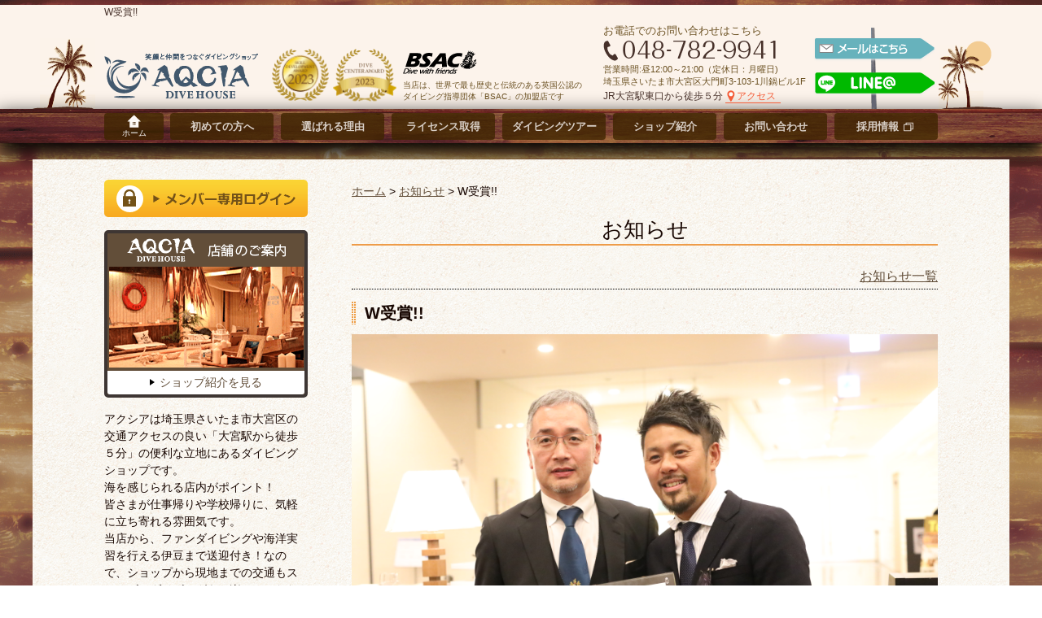

--- FILE ---
content_type: text/html; charset=UTF-8
request_url: https://aqcia-diving.jp/info/awards2017.html
body_size: 8294
content:
<!DOCTYPE html>
<html>
<head>
<meta http-equiv="X-UA-Compatible" content="IE=edge">
<title>W受賞!! | 埼玉県のダイビングショップ「アクシアダイブハウス」</title>
<meta charset="utf-8">
<meta name="viewport" content="width=device-width, initial-scale=1">
<link rel="shortcut icon" href="https://aqcia-diving.jp/favicon.ico">
<link rel="stylesheet" href="//maxcdn.bootstrapcdn.com/font-awesome/4.3.0/css/font-awesome.min.css">
<!-- Google Tag Manager -->
<script>(function(w,d,s,l,i){w[l]=w[l]||[];w[l].push({'gtm.start':
new Date().getTime(),event:'gtm.js'});var f=d.getElementsByTagName(s)[0],
j=d.createElement(s),dl=l!='dataLayer'?'&l='+l:'';j.async=true;j.src=
'https://www.googletagmanager.com/gtm.js?id='+i+dl;f.parentNode.insertBefore(j,f);
})(window,document,'script','dataLayer','GTM-NQFTLWD');</script>
<!-- End Google Tag Manager -->
<!-- All in One SEO 4.9.3 - aioseo.com -->
<meta name="description" content="こんにちは!! 先日行われたBSACエリアミーティングにて 当店は ☆ルーキーダイブセンターアワード2017★" />
<meta name="robots" content="max-snippet:-1, max-image-preview:large, max-video-preview:-1" />
<meta name="author" content="aqcia_editor"/>
<link rel="canonical" href="https://aqcia-diving.jp/info/awards2017.html" />
<meta name="generator" content="All in One SEO (AIOSEO) 4.9.3" />
<meta property="og:locale" content="ja_JP" />
<meta property="og:site_name" content="埼玉県のダイビングショップ「アクシアダイブハウス」" />
<meta property="og:type" content="article" />
<meta property="og:title" content="W受賞!! | 埼玉県のダイビングショップ「アクシアダイブハウス」" />
<meta property="og:description" content="こんにちは!! 先日行われたBSACエリアミーティングにて 当店は ☆ルーキーダイブセンターアワード2017★" />
<meta property="og:url" content="https://aqcia-diving.jp/info/awards2017.html" />
<meta property="og:image" content="https://aqcia-diving.jp/wp_aqcia/wp-content/uploads/2018/02/0V0A4972.jpg" />
<meta property="og:image:secure_url" content="https://aqcia-diving.jp/wp_aqcia/wp-content/uploads/2018/02/0V0A4972.jpg" />
<meta property="og:image:width" content="6720" />
<meta property="og:image:height" content="4480" />
<meta property="article:published_time" content="2018-02-23T08:43:14+00:00" />
<meta property="article:modified_time" content="2024-04-11T05:43:24+00:00" />
<meta property="article:publisher" content="https://www.facebook.com/aqciadiving/" />
<meta name="twitter:card" content="summary" />
<meta name="twitter:title" content="W受賞!! | 埼玉県のダイビングショップ「アクシアダイブハウス」" />
<meta name="twitter:description" content="こんにちは!! 先日行われたBSACエリアミーティングにて 当店は ☆ルーキーダイブセンターアワード2017★" />
<meta name="twitter:image" content="https://aqcia-diving.jp/wp_aqcia/wp-content/uploads/2018/02/0V0A4972.jpg" />
<script type="application/ld+json" class="aioseo-schema">
{"@context":"https:\/\/schema.org","@graph":[{"@type":"Article","@id":"https:\/\/aqcia-diving.jp\/info\/awards2017.html#article","name":"W\u53d7\u8cde!! | \u57fc\u7389\u770c\u306e\u30c0\u30a4\u30d3\u30f3\u30b0\u30b7\u30e7\u30c3\u30d7\u300c\u30a2\u30af\u30b7\u30a2\u30c0\u30a4\u30d6\u30cf\u30a6\u30b9\u300d","headline":"W\u53d7\u8cde!!","author":{"@id":"https:\/\/aqcia-diving.jp\/author\/aqcia_editor\/#author"},"publisher":{"@id":"https:\/\/aqcia-diving.jp\/#organization"},"image":{"@type":"ImageObject","url":"https:\/\/aqcia-diving.jp\/wp_aqcia\/wp-content\/uploads\/2018\/02\/0V0A4972.jpg","width":6720,"height":4480},"datePublished":"2018-02-23T17:43:14+09:00","dateModified":"2024-04-11T14:43:24+09:00","inLanguage":"ja","mainEntityOfPage":{"@id":"https:\/\/aqcia-diving.jp\/info\/awards2017.html#webpage"},"isPartOf":{"@id":"https:\/\/aqcia-diving.jp\/info\/awards2017.html#webpage"},"articleSection":"\u304a\u77e5\u3089\u305b"},{"@type":"BreadcrumbList","@id":"https:\/\/aqcia-diving.jp\/info\/awards2017.html#breadcrumblist","itemListElement":[{"@type":"ListItem","@id":"https:\/\/aqcia-diving.jp#listItem","position":1,"name":"Home","item":"https:\/\/aqcia-diving.jp","nextItem":{"@type":"ListItem","@id":"https:\/\/aqcia-diving.jp\/info\/#listItem","name":"\u304a\u77e5\u3089\u305b"}},{"@type":"ListItem","@id":"https:\/\/aqcia-diving.jp\/info\/#listItem","position":2,"name":"\u304a\u77e5\u3089\u305b","item":"https:\/\/aqcia-diving.jp\/info\/","nextItem":{"@type":"ListItem","@id":"https:\/\/aqcia-diving.jp\/info\/awards2017.html#listItem","name":"W\u53d7\u8cde!!"},"previousItem":{"@type":"ListItem","@id":"https:\/\/aqcia-diving.jp#listItem","name":"Home"}},{"@type":"ListItem","@id":"https:\/\/aqcia-diving.jp\/info\/awards2017.html#listItem","position":3,"name":"W\u53d7\u8cde!!","previousItem":{"@type":"ListItem","@id":"https:\/\/aqcia-diving.jp\/info\/#listItem","name":"\u304a\u77e5\u3089\u305b"}}]},{"@type":"Organization","@id":"https:\/\/aqcia-diving.jp\/#organization","name":"\u30a2\u30af\u30b7\u30a2\u30c0\u30a4\u30d6\u30cf\u30a6\u30b9","url":"https:\/\/aqcia-diving.jp\/","telephone":"+81487829941","logo":{"@type":"ImageObject","url":"https:\/\/aqcia-diving.jp\/img\/cmn\/header_logo_sp.png","@id":"https:\/\/aqcia-diving.jp\/info\/awards2017.html\/#organizationLogo"},"image":{"@id":"https:\/\/aqcia-diving.jp\/info\/awards2017.html\/#organizationLogo"},"sameAs":["https:\/\/www.facebook.com\/aqciadiving\/","https:\/\/www.instagram.com\/aqcia_diving\/"]},{"@type":"Person","@id":"https:\/\/aqcia-diving.jp\/author\/aqcia_editor\/#author","url":"https:\/\/aqcia-diving.jp\/author\/aqcia_editor\/","name":"aqcia_editor"},{"@type":"WebPage","@id":"https:\/\/aqcia-diving.jp\/info\/awards2017.html#webpage","url":"https:\/\/aqcia-diving.jp\/info\/awards2017.html","name":"W\u53d7\u8cde!! | \u57fc\u7389\u770c\u306e\u30c0\u30a4\u30d3\u30f3\u30b0\u30b7\u30e7\u30c3\u30d7\u300c\u30a2\u30af\u30b7\u30a2\u30c0\u30a4\u30d6\u30cf\u30a6\u30b9\u300d","description":"\u3053\u3093\u306b\u3061\u306f!! \u5148\u65e5\u884c\u308f\u308c\u305fBSAC\u30a8\u30ea\u30a2\u30df\u30fc\u30c6\u30a3\u30f3\u30b0\u306b\u3066 \u5f53\u5e97\u306f \u2606\u30eb\u30fc\u30ad\u30fc\u30c0\u30a4\u30d6\u30bb\u30f3\u30bf\u30fc\u30a2\u30ef\u30fc\u30c92017\u2605","inLanguage":"ja","isPartOf":{"@id":"https:\/\/aqcia-diving.jp\/#website"},"breadcrumb":{"@id":"https:\/\/aqcia-diving.jp\/info\/awards2017.html#breadcrumblist"},"author":{"@id":"https:\/\/aqcia-diving.jp\/author\/aqcia_editor\/#author"},"creator":{"@id":"https:\/\/aqcia-diving.jp\/author\/aqcia_editor\/#author"},"image":{"@type":"ImageObject","url":"https:\/\/aqcia-diving.jp\/wp_aqcia\/wp-content\/uploads\/2018\/02\/0V0A4972.jpg","@id":"https:\/\/aqcia-diving.jp\/info\/awards2017.html\/#mainImage","width":6720,"height":4480},"primaryImageOfPage":{"@id":"https:\/\/aqcia-diving.jp\/info\/awards2017.html#mainImage"},"datePublished":"2018-02-23T17:43:14+09:00","dateModified":"2024-04-11T14:43:24+09:00"},{"@type":"WebSite","@id":"https:\/\/aqcia-diving.jp\/#website","url":"https:\/\/aqcia-diving.jp\/","name":"\u57fc\u7389\u770c\u306e\u30c0\u30a4\u30d3\u30f3\u30b0\u30b7\u30e7\u30c3\u30d7\u300c\u30a2\u30af\u30b7\u30a2\u30c0\u30a4\u30d6\u30cf\u30a6\u30b9\u300d","inLanguage":"ja","publisher":{"@id":"https:\/\/aqcia-diving.jp\/#organization"}}]}
</script>
<!-- All in One SEO -->
<link rel='dns-prefetch' href='//ajax.googleapis.com' />
<link rel='dns-prefetch' href='//cdnjs.cloudflare.com' />
<style id='wp-img-auto-sizes-contain-inline-css' type='text/css'>
img:is([sizes=auto i],[sizes^="auto," i]){contain-intrinsic-size:3000px 1500px}
/*# sourceURL=wp-img-auto-sizes-contain-inline-css */
</style>
<!-- <link rel='stylesheet' id='aioseo/css/src/vue/standalone/blocks/table-of-contents/global.scss-css' href='https://aqcia-diving.jp/wp_aqcia/wp-content/plugins/all-in-one-seo-pack/dist/Lite/assets/css/table-of-contents/global.e90f6d47.css?ver=4.9.3' type='text/css' media='all' /> -->
<!-- <link rel='stylesheet' id='my_style-css' href='https://aqcia-diving.jp/css/style.css?ver=20250624' type='text/css' media='all' /> -->
<link rel="stylesheet" type="text/css" href="//aqcia-diving.jp/wp_aqcia/wp-content/cache/wpfc-minified/9i8nvn38/2hdod.css" media="all"/>
<script type="text/javascript" src="https://ajax.googleapis.com/ajax/libs/jquery/1.12.4/jquery.min.js?ver=1.12.4" id="jquery1-js"></script>
<script type="text/javascript" src="https://cdnjs.cloudflare.com/ajax/libs/picturefill/3.0.3/picturefill.min.js?ver=3.0.2" id="picturefill-js"></script>
</head>
<body class="wp-singular post-template-default single single-post postid-2229 single-format-standard wp-theme-aqcia">
<!-- Google Tag Manager (noscript) -->
<noscript><iframe src="https://www.googletagmanager.com/ns.html?id=GTM-NQFTLWD"
height="0" width="0" style="display:none;visibility:hidden"></iframe></noscript>
<!-- End Google Tag Manager (noscript) -->
<div id="fb-root"></div>
<script>(function(d, s, id) {
var js, fjs = d.getElementsByTagName(s)[0];
if (d.getElementById(id)) return;
js = d.createElement(s); js.id = id;
js.src = 'https://connect.facebook.net/ja_JP/sdk.js#xfbml=1&version=v3.1';
fjs.parentNode.insertBefore(js, fjs);
}(document, 'script', 'facebook-jssdk'));</script>
<header id="header">
<div class="inner">
<p id="header_dsc">W受賞!!</p>
<div id="header_info">
<img id="header_yasi1" class="pc_only" alt="ヤシの木" src="https://aqcia-diving.jp/img/cmn/header_yasi.png" width="79" height="87">
<p id="header_logo">
<a href="https://aqcia-diving.jp/">
<picture>
<source media="(max-width: 750px)" srcset="https://aqcia-diving.jp/img/cmn/header_logo_sp.png 2x"/>
<source srcset="https://aqcia-diving.jp/img/cmn/header_logo.png"/>
<img alt="AQCIA dive house" src="https://aqcia-diving.jp/img/cmn/header_logo.png"/>
</picture>
</a>
</p>
<p id="header_emblem1" class="pc_only">
<a href="https://aqcia-diving.jp/aboutus/#jusyoureki">
<picture>
<source media="(max-width: 750px)" srcset="https://aqcia-diving.jp/img/cmn/emblem_sda2023_158.png 2x"/>
<source srcset="https://aqcia-diving.jp/img/cmn/emblem_sda2023_70.png"/>
<img alt="SKILL DEVELOPMENT AWARD 2018" src="https://aqcia-diving.jp/img/cmn/emblem_sda2023_70.png">
</picture>
</a>
</p>
<p id="header_emblem2" class="pc_only">
<a href="https://aqcia-diving.jp/aboutus/#jusyoureki">
<picture>
<source media="(max-width: 750px)" srcset="https://aqcia-diving.jp/img/cmn/emblem_dca2023_176.png 2x"/>
<source srcset="https://aqcia-diving.jp/img/cmn/emblem_dca2023_78.png"/>
<img alt="DIVE CENTER AWARD 2018" src="https://aqcia-diving.jp/img/cmn/emblem_dca2023_78.png">
</picture>
</a>
</p>
<p id="header_bsac" class="pc_only">
<img class="logo" alt="BSAC Dive with friends" src="https://aqcia-diving.jp/img/cmn/header_bsac.png" width="91" height="29">
<span class="str">
当店は、世界で最も歴史と伝統のある英国公認の<br>
ダイビング指導団体「BSAC」の加盟店です
</span>
</p>
<p id="header_inq" class="pc_only">
<span class="str1">お電話でのお問い合わせはこちら</span><br>
<img class="num" alt="電話番号：048-782-9941" src="https://aqcia-diving.jp/img/cmn/header_phone.png" width="218" height="26"><br>
<span class="str2">
営業時間:昼12:00～21:00（定休日：月曜日)<br>
埼玉県さいたま市大宮区大門町3-103-1川鍋ビル1F
</span><br>
<span class="str3">
JR大宮駅東口から徒歩５分
<a href="https://aqcia-diving.jp/access/" class="link_pos">アクセス</a>
</span>
</p>
<ul id="header_pole" class="pc_only">
<li>
<a href="https://aqcia-diving.jp/inquiry/">
<img alt="メールはこちら" src="https://aqcia-diving.jp/img/cmn/header_mail.png" width="154" height="32">
</a>
</li>
<li>
<a href="https://aqcia-diving.jp/lineme/" target="_blank">
<img alt="LINE@" src="https://aqcia-diving.jp/img/cmn/header_line.png" width="155" height="32">
</a>
</li>
</ul>
<img id="header_yasi2" class="pc_only" alt="ヤシの木" src="https://aqcia-diving.jp/img/cmn/header_yasi2.png" width="79" height="84">
<ul id="header_smpbtns" class="sp_only">
<li><a href="https://aqcia-diving.jp/access/"><img alt="アクセス" src="https://aqcia-diving.jp/img/cmn/smp_btn_access.png" width="42.5" height="42.5"></a></li>
<li><a href="tel:0487829941" data-label="header"><img alt="電話" src="https://aqcia-diving.jp/img/cmn/smp_btn_phone.png" width="42.5" height="42.5"></a></li>
<li><a href="https://aqcia-diving.jp/inquiry/"><img alt="メール" src="https://aqcia-diving.jp/img/cmn/smp_btn_mail.png" width="42.5" height="42.5"></a></li>
</ul>
</div>
</div>
</header>
<nav id="gn" class="gn_shadow">
<ul>
<li><a class="home" href="https://aqcia-diving.jp/">ホーム</a></li>
<li><a href="https://aqcia-diving.jp/beginner/">初めての方へ</a></li>
<li><a href="https://aqcia-diving.jp/reason/">選ばれる理由</a></li>
<li><a href="https://aqcia-diving.jp/license/">ライセンス取得</a></li>
<li><a href="https://aqcia-diving.jp/tour/">ダイビングツアー</a></li>
<li><a href="https://aqcia-diving.jp/aboutus/">ショップ紹介</a></li>
<li><a href="https://aqcia-diving.jp/inquiry/">お問い合わせ</a></li>
<li><a href="https://aqcia-diving.jp/kyujin/" target=”_blank” class="gn__blank">採用情報</a></li>
</ul>
</nav>
<div id="wrap">
<div class="inner">
<main>
<article id="main_con">
<nav class="breadcrumbs" vocab="http://schema.org/" typeof="BreadcrumbList">
<span property="itemListElement" typeof="ListItem"><a property="item" typeof="WebPage" title="ホームへ移動" href="https://aqcia-diving.jp" class="home"><span property="name">ホーム</span></a><meta property="position" content="1"></span> &gt; <span property="itemListElement" typeof="ListItem"><a property="item" typeof="WebPage" title="お知らせのカテゴリーアーカイブへ移動" href="https://aqcia-diving.jp/info/" class="taxonomy category"><span property="name">お知らせ</span></a><meta property="position" content="2"></span> &gt; <span property="itemListElement" typeof="ListItem"><span property="name">W受賞!!</span><meta property="position" content="3"></span>
</nav>
<p class="pagetitle">お知らせ</p>
<!-- 記事一覧ボタン  2017/11/9 -->
<nav class="cat_list"><a href="https://aqcia-diving.jp/info/">お知らせ一覧</a></nav>
<!-- 記事一覧ボタン  2017/11/9 -->
<p class="smeta">　</p>
<h1 class="hd_bardot">W受賞!!</h1>
<p class="post_mainimg"><img src="https://aqcia-diving.jp/wp_aqcia/wp-content/uploads/2018/02/0V0A4972.jpg" alt="メイン画像"></p>
<div class="sbody">
<p>こんにちは!!</p>
<p>先日行われたBSACエリアミーティングにて</p>
<p>当店は</p>
<p><strong><span style="font-size: 18pt;">☆ルーキーダイブセンターアワード2017★</span></strong><br>(2017年にOPENしたダイビングショップの中で最優良店賞)</p>
<p><strong><span style="font-size: 18pt;">☆ダイブセンターアワード2017★</span></strong><br>（安全ダイビングの普及に貢献した優秀なダイブセンターへ贈られる最高賞）</p>
<p><span style="font-size: 12pt;">の2つの賞を頂きました!!</span></p>
<p>これもAQCIA DIVEHOUSE のお客様のおかげです!!!</p>
<p>本当にありがとうございました!!</p>
<p>AQCIA DIVEHOUSE一同</p>
</div>
<!-- 前後の記事へのタイトルボタン -->
<nav class="navigation">
<div class="alignleft">
<a href="https://aqcia-diving.jp/info/happynewyear2018.html" rel="prev">&laquo; Happy New Year!!　新年のごあいさつ</a>                        </div>
<div class="alignright">
<a href="https://aqcia-diving.jp/info/column201808.html" rel="next">BSACについて｜ダイビングコラム更新 &raquo;</a>                        </div>
</nav>
</article>
</main>
<aside id="side">
<ul class="side_box side_btns">
<li>
<a href="https://aqcia-diving.jp/member/">
<picture>
<source media="(max-width: 750px)" srcset="https://aqcia-diving.jp/img/cmn/side_btn_member_sp.png 2x"/>
<source srcset="https://aqcia-diving.jp/img/cmn/side_btn_member.png"/>
<img alt="メンバー専用ログイン" src="https://aqcia-diving.jp/img/cmn/side_btn_member.png">
</picture>
</a>
</li>
</ul>
<div class="side_box side_shopguide">
<p class="ttl">
<picture>
<source media="(max-width: 750px)" srcset="https://aqcia-diving.jp/img/cmn/side_ttl_shopguide_sp.png 2x"/>
<source srcset="https://aqcia-diving.jp/img/cmn/side_ttl_shopguide.png"/>
<img alt="AQCIA dive house 店舗のご案内" src="https://aqcia-diving.jp/img/cmn/side_ttl_shopguide.png">
</picture>
</p>
<p>
<picture>
<source media="(max-width: 750px)" srcset="https://aqcia-diving.jp/img/cmn/side_guide_photo_sp.png 2x"/>
<source srcset="https://aqcia-diving.jp/img/cmn/side_guide_photo.png"/>
<img alt="店内写真" src="https://aqcia-diving.jp/img/cmn/side_guide_photo.png">
</picture>
</p>
<p class="continue"><a href="https://aqcia-diving.jp/aboutus/" class="link_triangle">ショップ紹介を見る</a></p>
</div>
<p class="side_box">
アクシアは埼玉県さいたま市大宮区の交通アクセスの良い「大宮駅から徒歩５分」の便利な立地にあるダイビングショップです。<br>
海を感じられる店内がポイント！<br>
皆さまが仕事帰りや学校帰りに、気軽に立ち寄れる雰囲気です。<br>
当店から、ファンダイビングや海洋実習を行える伊豆まで送迎付き！なので、ショップから現地までの交通もスムーズにダイビングをお楽しみいただけます。<br>
<a class="link_pos" href="https://aqcia-diving.jp/access/">アクセスマップはこちら</a>
</p>
<ul class="side_box side_btns">
<li><a href="https://aqcia-diving.jp/staff/">
<picture>
<source media="(max-width: 750px)" srcset="https://aqcia-diving.jp/img/cmn/side_btn_staff_sp.png 2x"/>
<source srcset="https://aqcia-diving.jp/img/cmn/side_btn_staff.png"/>
<img alt="スタッフ紹介" src="https://aqcia-diving.jp/img/cmn/side_btn_staff.png">
</picture>
</a></li>
</ul>
<p class="side_box">
アクシアのスタッフをご紹介します。元気いっぱいのスタッフが皆さんのお越しをお待ちしています。
</p>
<p class="side_box">
<a class="sp_vl" href="https://reserve.aqcia-diving.jp/?yyid=explanation" target="_blank">
<picture>
<source media="(max-width: 750px)" srcset="https://aqcia-diving.jp/img/cmn/side_banner_explanation_sp.png?20171213 2x"/>
<source srcset="https://aqcia-diving.jp/img/cmn/side_banner_explanation.png?20171213"/>
<img alt="無料説明会のご予約" src="https://aqcia-diving.jp/img/cmn/side_banner_explanation.png?20171213">
</picture>
</a>
</p>
<ul class="side_box side_btns">
<li><a  class="sp_vl" href="https://aqcia-diving.jp/tour/">
<picture>
<source media="(max-width: 750px)" srcset="https://aqcia-diving.jp/img/cmn/side_btn_tour_sp.png 2x"/>
<source srcset="https://aqcia-diving.jp/img/cmn/side_btn_tour.png"/>
<img alt="ダイビングツアー" src="https://aqcia-diving.jp/img/cmn/side_btn_tour.png">
</picture>
</a></li>
<li><a  class="sp_vl" href="https://aqcia-diving.jp/voice/">
<picture>
<source media="(max-width: 750px)" srcset="https://aqcia-diving.jp/img/cmn/side_btn_voice_sp.png 2x"/>
<source srcset="https://aqcia-diving.jp/img/cmn/side_btn_voice.png"/>
<img alt="お客様の声" src="https://aqcia-diving.jp/img/cmn/side_btn_voice.png">
</picture>
</a></li>
<li><a  class="sp_vl" href="https://ameblo.jp/diveheart-omiya/" target="_blank">
<picture>
<source media="(max-width: 750px)" srcset="https://aqcia-diving.jp/img/cmn/side_btn_blog_sp.png 2x"/>
<source srcset="https://aqcia-diving.jp/img/cmn/side_btn_blog.png"/>
<img alt="スタッフブログ" src="https://aqcia-diving.jp/img/cmn/side_btn_blog.png">
</picture>
</a></li>
<li><a  class="sp_vl" href="https://aqcia-diving.jp/column/">
<picture>
<source media="(max-width: 750px)" srcset="https://aqcia-diving.jp/img/cmn/side_btn_column_sp.png 2x"/>
<source srcset="https://aqcia-diving.jp/img/cmn/side_btn_column.png"/>
<img alt="連載ダイビングコラム" src="https://aqcia-diving.jp/img/cmn/side_btn_column.png">
</picture>
</a></li>
<li><a  class="sp_vl" href="https://aqcia-diving.jp/gallery/">
<picture>
<source media="(max-width: 750px)" srcset="https://aqcia-diving.jp/img/cmn/side_btn_gallery_sp.png 2x"/>
<source srcset="https://aqcia-diving.jp/img/cmn/side_btn_gallery.png"/>
<img alt="フォトギャラリー" src="https://aqcia-diving.jp/img/cmn/side_btn_gallery.png">
</picture>
</a></li>
<li><a  class="sp_vl" href="https://aqcia-diving.jp/kyujin/">
<picture>
<source media="(max-width: 750px)" srcset="https://aqcia-diving.jp/img/cmn/side_btn_recruitment_sp.png 2x"/>
<source srcset="https://aqcia-diving.jp/img/cmn/side_btn_recruitment.png"/>
<img alt="スタッフ募集" src="https://aqcia-diving.jp/img/cmn/side_btn_recruitment.png">
</picture>
</a></li>
</ul>
<ul class="side_snsbtns">
<li><a href="https://aqcia-diving.jp/lineme_add/" target="_blank">
<picture>
<source media="(max-width: 750px)" srcset="https://aqcia-diving.jp/img/cmn/line_addfriend_sp.png 2x"/>
<source srcset="https://aqcia-diving.jp/img/cmn/line_addfriend.png"/>
<img alt="LINE友だち追加" src="https://aqcia-diving.jp/img/cmn/line_addfriend.png">
</picture>
</a></li>
<li><a href="https://aqcia-diving.jp/lineme/" target="_blank">
<picture>
<source media="(max-width: 750px)" srcset="https://aqcia-diving.jp/img/cmn/fn_sns_line_sp.png 2x"/>
<source srcset="https://aqcia-diving.jp/img/cmn/fn_sns_line.png"/>
<img alt="LINE@ アクシアアカウント" src="https://aqcia-diving.jp/img/cmn/fn_sns_line.png">
</picture>
</a></li>
<li><a href="https://www.instagram.com/aqcia___omiya/" target="_blank">
<picture>
<source media="(max-width: 750px)" srcset="https://aqcia-diving.jp/img/cmn/fn_sns_instagram_new_sp.png 2x"/>
<source srcset="https://aqcia-diving.jp/img/cmn/fn_sns_instagram_new.png"/>
<img alt="instagram アクシアアカウント" src="https://aqcia-diving.jp/img/cmn/fn_sns_instagram_new.png">
</picture>
</a></li>
<li><a href="https://twitter.com/aqcia__omiya" target="_blank">
<picture>
<source media="(max-width: 750px)" srcset="https://aqcia-diving.jp/img/cmn/fn_sns_twitter_new_sp.png 2x"/>
<source srcset="https://aqcia-diving.jp/img/cmn/fn_sns_twitter_new.png"/>
<img alt="twitter アクシアアカウント" src="https://aqcia-diving.jp/img/cmn/fn_sns_twitter_new.png">
</picture>
</a></li>
<li>
<div class="fb-page" data-href="https://www.facebook.com/aqciadiving/" data-tabs="timeline" data-small-header="false" data-adapt-container-width="true" data-hide-cover="false" data-show-facepile="true">
<blockquote cite="https://www.facebook.com/aqciadiving/" class="fb-xfbml-parse-ignore"><a href="https://www.facebook.com/aqciadiving/">AQCIA dive house【埼玉県大宮のダイビングショップ】</a></blockquote>
</div>
</li>
</ul>
</aside>

</div>
<nav id="fnav" class="pc_only" style="height: 0; opacity: 0">
<p class="fnav_box"><a href="https://reserve.aqcia-diving.jp/?yyid=explanation" target="_blank"><img alt="無料説明会の予約をする" src="https://aqcia-diving.jp/img/cmn/fn_explanation.png"></a></p>
<ul class="fnav_box pc_only">
<li><div class="line-it-button" data-lang="ja" data-type="share-a" data-url="https://aqcia-diving.jp/" style="display: none;"></div></li>
<li class="fb"><div class="fb-like" data-layout="box_count" data-action="like" data-size="large" data-show-faces="false" data-share="true"></div></li>
<li><a href="https://twitter.com/share" class="twitter-share-button" data-lang="ja" data-size="large">ツイート</a> <script>!function(d,s,id){var js,fjs=d.getElementsByTagName(s)[0],p=/^http:/.test(d.location)?'http':'https';if(!d.getElementById(id)){js=d.createElement(s);js.id=id;js.src=p+'://platform.twitter.com/widgets.js';fjs.parentNode.insertBefore(js,fjs);}}(document, 'script', 'twitter-wjs');</script></li>
</ul>
<small class="close" onclick="jQuery('#fnav').css('display', 'none');">閉じる</small>
</nav>
<nav id="fnav_sp" class="sp_only hidden">
<a class="fnav_member" href="https://aqcia-diving.jp/member/">メンバー専用スクール予約</a>
<a class="fnav_explanation" href="https://reserve.aqcia-diving.jp/?yyid=explanation" target="_blank">無料説明会</a>
<a class="fnav_inquiry" href="https://aqcia-diving.jp/inquiry/">お問合せ</a>
</nav>
</div>
<footer id="footer">
<div class="head">
<div id="footer_cta">
<p class="ttl">
<picture>
<source media="(max-width: 750px)" srcset="https://aqcia-diving.jp/img/cmn/footer_cta_ttl_sp.png?20170825 2x"/>
<source srcset="https://aqcia-diving.jp/img/cmn/footer_cta_ttl.png?20170825"/>
<img alt="お気軽にお問い合わせください" src="https://aqcia-diving.jp/img/cmn/footer_cta_ttl.png?20170825"/>
</picture>
</p>
<div class="phone_mail">
<div class="phone_wrap">
<p class="phone_head">電話でのお問い合わせ・ご予約</p>
<p class="phone">
<a href="tel:0487829941" data-label="footer">
<picture>
<source media="(max-width: 750px)" srcset="https://aqcia-diving.jp/img/cmn/footer_cta_phone_sp.png 2x"/>
<source srcset="https://aqcia-diving.jp/img/cmn/footer_cta_phone.png"/>
<img alt="電話番号：048-782-9941" src="https://aqcia-diving.jp/img/cmn/footer_cta_phone.png"/>
</picture>
</a>
</p>
<p class="phone_date">営業時間… 昼12：00～21：00（定休日： 月曜日）</p>
</div>
<div class="mail_wrap">
<p class="mail_head">メールのお問い合わせはこちら</p>
<p class="mail"><a href="https://aqcia-diving.jp/inquiry/" class="link_btn_mail">お問合せ</a></p>
</div>
</div>
<p class="footer_cta_btns">
<a class="link_btn_explanation" href="https://reserve.aqcia-diving.jp/?yyid=explanation" target="_blank"><span class="up">すぐに体験ダイビング・ライセンス取りたい方は</span><span class="main">無料説明会</span></a>
</p>
</div>
</div>
<div class="shoplistblock">
<div class="pagetitle">AQCIA dive house<br>ショップリスト</div>
<div class="shoplist clearfix ">
<div class="shoplistLeft">
<div class="shoplistInner">
<a href="https://aqcia-diving.jp/">
<span>
<picture>
<source media="(max-width: 750px)" srcset="https://aqcia-diving.jp/img/cmn/shoplist_oomiya_sp.jpg 2x"/>
<source srcset="https://aqcia-diving.jp/img/cmn/shoplist_oomiya.jpg"/>
<img alt="AQCIA dive house 大宮店" src="https://aqcia-diving.jp/img/cmn/shoplist_oomiya.jpg" class="bunitimg">
</picture>
</span>
</a>
<div>
<p><a href="https://aqcia-diving.jp/"><span>AQCIA dive house 大宮店</span></a></p>
<p><a href="tel:0487829941" class="shoplist_tel">048-782-9941</a></p>
<p>埼玉県さいたま市大宮区大門町3-103-1川鍋ビル1F</p>
</div>
</div>
</div>
<div class="shoplistright">
<div class="shoplistInner">
<a href="https://aqcia-diving-chiba.jp/" target="_blank">
<span>
<picture>
<source media="(max-width: 750px)" srcset="https://aqcia-diving.jp/img/cmn/shoplist_chiba_sp.jpg 2x"/>
<source srcset="https://aqcia-diving.jp/img/cmn/shoplist_chiba.jpg"/>
<img alt="AQCIA dive house 千葉店" src="https://aqcia-diving.jp/img/cmn/shoplist_chiba.jpg" class="bunitimg">
</picture>
</span>
</a>
<div>
<p><a href="https://aqcia-diving-chiba.jp/" target="_blank"><span>AQCIA dive house 千葉店</span></a></p>
<p><a href="tel:0471971530"  class="shoplist_tel">04-7197-1530</a></p>
<p>千葉県柏市柏５丁目４−５</p>
</div>
</div>
</div>
</div>
</div>
<div class="middle">
<div class="inner">
<div class="smp_left">
<ul class="footer_menu item1">
<li><a href="https://aqcia-diving.jp/">ホーム</a></li>
</ul>
<ul class="footer_menu item2">
<li><a href="https://aqcia-diving.jp/campaign/">【期間限定】キャンペーン</a></li>
<li><a href="https://aqcia-diving.jp/beginner/">初めての方へ</a></li>
<li><a href="https://aqcia-diving.jp/trial/">体験ダイビング</a></li>
<li><a href="https://aqcia-diving.jp/license/">ライセンス取得</a></li>
</ul>
<ul class="footer_menu item3">
<li><a href="https://aqcia-diving.jp/reason/">選ばれる理由</a></li>
<li><a href="https://aqcia-diving.jp/staff/">スタッフ紹介</a></li>
<li><a href="https://aqcia-diving.jp/aboutus/">ショップ紹介</a></li>
<li><a href="https://aqcia-diving.jp/access/">交通アクセス</a></li>
</ul>
</div>
<div class="smp_right">
<ul class="footer_menu item4">
<li><a href="https://aqcia-diving.jp/tour/">ダイビングツアー一覧</a></li>
<li><a href="https://aqcia-diving.jp/report/">レポート一覧</a></li>
<li><a href="https://aqcia-diving.jp/info/">お知らせ一覧</a></li>
<li><a href="https://ameblo.jp/diveheart-omiya/" target="_blank">スタッフブログ</a></li>
<li><a href="https://aqcia-diving.jp/gallery/">フォトギャラリー</a></li>
</ul>
<ul class="footer_menu item5">
<li><a href="https://reserve.aqcia-diving.jp/?yyid=explanation" target="_blank">無料説明会のご予約</a></li>
<li><a href="https://aqcia-diving.jp/inquiry/">お問い合わせ</a></li>
</ul>
<ul class="footer_menu item6">
<li><a href="https://aqcia-diving.jp/kyujin/">【採用】スタッフ募集</a></li>
</ul>
</div>
</div>
</div>
<div class="tail">
<div class="inner">
<nav id="pagetop"><span>ページトップへ</span></nav>
<p class="logo">
<a href="https://aqcia-diving.jp/">
<picture>
<source media="(max-width: 750px)" srcset="https://aqcia-diving.jp/img/cmn/footer_logo_sp.png 2x"/>
<source srcset="https://aqcia-diving.jp/img/cmn/footer_logo.png"/>
<img alt="AQCIA DIVEHOUSE" src="https://aqcia-diving.jp/img/cmn/footer_logo.png"/>
</picture>
</a>
</p>
<p class="info">
AQCIA dive house（アクシア ダイブハウス）<br>
埼玉県さいたま市大宮区大門町3-103-1川鍋ビル1F<br>
TEL <a href="tel:0487829941" data-label="footer">048-782-9941</a><br>
営業時間/昼12：00～21：00（定休日：月曜日）<br>
運営：株式会社インプレシー
</p>
<ul class="tail_menu">
<li><a href="https://aqcia-diving.jp/aboutus/">会社概要</a></li>
<li><a href="https://aqcia-diving.jp/policy/">プライバシーポリシー</a></li>
<li><a href="https://aqcia-diving.jp/law/">特定商取引法の表記</a></li>
<li><a href="https://aqcia-diving.jp/inquiry/">お問い合わせ</a></li>
</ul>
</div>
<small id="copyright">Copyright &copy; AQCIA dive house All Rights Reserved.</small>
</div>
</footer>
<script type="speculationrules">
{"prefetch":[{"source":"document","where":{"and":[{"href_matches":"/*"},{"not":{"href_matches":["/wp_aqcia/wp-*.php","/wp_aqcia/wp-admin/*","/wp_aqcia/wp-content/uploads/*","/wp_aqcia/wp-content/*","/wp_aqcia/wp-content/plugins/*","/wp_aqcia/wp-content/themes/aqcia/*","/*\\?(.+)"]}},{"not":{"selector_matches":"a[rel~=\"nofollow\"]"}},{"not":{"selector_matches":".no-prefetch, .no-prefetch a"}}]},"eagerness":"conservative"}]}
</script>
<script type="text/javascript" src="https://aqcia-diving.jp/js/scripts.js?ver=20180905" id="my_script-js"></script>
<!-- LINE Button -->
<script src="https://d.line-scdn.net/r/web/social-plugin/js/thirdparty/loader.min.js" async="async" defer="defer"></script>
<script>
jQuery(window).ready(function(){
align_heights2('navigation');
});
</script>

</body>
</html><!-- WP Fastest Cache file was created in 0.739 seconds, on 2026年1月26日 @ PM 9:06 -->

--- FILE ---
content_type: text/css
request_url: https://aqcia-diving.jp/wp_aqcia/wp-content/cache/wpfc-minified/9i8nvn38/2hdod.css
body_size: 21266
content:
@charset "UTF-8";
.aioseo-toc-header{width:100%;position:relative}.aioseo-toc-header:has(.aioseo-toc-header-area){flex-direction:column;align-items:flex-start}.aioseo-toc-header .aioseo-toc-header-title{align-items:center;color:#434960;display:flex;flex:1 0 auto;font-size:24px;font-weight:700;line-height:125%;max-width:100%;gap:8px}.aioseo-toc-header .aioseo-toc-header-title .aioseo-toc-header-collapsible{display:flex;border-radius:2px;cursor:pointer;transition:transform .3s ease;background-color:#e5f0ff;box-sizing:border-box;justify-content:center;align-items:center}[dir=ltr] .aioseo-toc-header .aioseo-toc-header-title .aioseo-toc-header-collapsible{padding:8px 0 8px 10px}[dir=rtl] .aioseo-toc-header .aioseo-toc-header-title .aioseo-toc-header-collapsible{padding:8px 10px 8px 0}.aioseo-toc-header .aioseo-toc-header-title .aioseo-toc-header-collapsible svg{width:14px;height:14px}[dir=ltr] .aioseo-toc-header .aioseo-toc-header-title .aioseo-toc-header-collapsible svg{margin-right:10px}[dir=rtl] .aioseo-toc-header .aioseo-toc-header-title .aioseo-toc-header-collapsible svg{margin-left:10px}.aioseo-toc-header .aioseo-toc-header-instructions{color:#2c324c;font-size:16px;margin-bottom:0;margin-top:16px}.aioseo-toc-header .aioseo-toc-header-buttons{flex:0 1 auto}.aioseo-toc-contents{transition:transform .3s ease,opacity .3s ease;transform-origin:top;display:block;opacity:1;transform:scaleY(1);padding-top:12px}.aioseo-toc-collapsed{opacity:0;transform:scaleY(0);height:0;overflow:hidden}
  html, body, div, span, applet, object, iframe, h1, h2, h3, h4, h5, h6, p, blockquote, pre, a, abbr, acronym, address, big, cite, code, del, dfn, em, img, ins, kbd, q, s, samp, small, strike, strong, sub, sup, tt, var, b, u, i, center, dl, dt, dd, ol, ul, li, fieldset, form, label, legend, table, caption, tbody, tfoot, thead, tr, th, td, article, aside, canvas, details, embed, figure, figcaption, footer, header, hgroup, menu, nav, output, ruby, section, summary, time, mark, audio, video { margin: 0; padding: 0; border: 0; font: inherit; font-size: 100%; vertical-align: baseline }
strong { font-weight: bold }
html { line-height: 1 }
ol, ul { list-style: none }
table { border-collapse: collapse; border-spacing: 0 }
caption, th, td { text-align: left; font-weight: normal; vertical-align: middle }
q, blockquote { quotes: none }
q:before, q:after, blockquote:before, blockquote:after { content: ""; content: none }
a img { border: none; transition: .6s }
article, aside, details, figcaption, figure, footer, header, hgroup, main, menu, nav, section, summary { display: block }
body { font-family: meiryo, helvetica, arial, 'hiragino kaku gothic pro', 'ms pgothic', sans-serif; word-break: break-word; font-size: 16px; background: url(//aqcia-diving.jp/img/cmn/bg.png?201707281546) repeat-y; background-size: max(1064px, 100vw) auto; color: #190803 }
img { vertical-align: top }
p {font-size: 15px;line-height: 1.75;margin-bottom: 20px;}
a { color: #624e39; backface-visibility: hidden }
a:visited { color: #90765a }
a:focus { color: #9c4444 }
a:hover { text-decoration: none }
a:hover img { opacity: .7 }
@media screen and ( min-width: 751px) {
body { min-width: 1064px }
a[href^="tel:"] { pointer-events: none; color: inherit; text-decoration: inherit }
.sp_only { display: none !important }
}
@media ( max-width: 480px ) {
.sp480_hidden {display: none !important;}
}
iframe[name="google_conversion_frame"] { position: absolute; left: -9999px }  #header .inner { background: #FCF3EB; margin: 6px auto 0 }
#header_dsc { font-size: 12px; line-height: 1.5; color: #47312A; margin: 0 auto }
#header_info { margin: 0 auto; position: relative }
#header_info:after { content: ""; display: block; clear: both }
#header_yasi1 { position: absolute; bottom: 0; left: -90px }
#header_yasi2 { position: absolute; bottom: 0; right: -80px }
#header_logo { position: absolute; top: 41px }
#header_emblem1 { position: absolute; left: 206px; top: 36px }
#header_emblem2 { position: absolute; left: 281px; top: 36px }
#header_bsac { position: absolute; top: 38px; left: 367px }
#header_bsac .str { font-size: 10px; line-height: 1.4; display: block; white-space: nowrap; color: #6B5122; padding-top: 7px }
#header_inq { position: absolute; line-height: 1.2; top: 4px; left: 613px; margin: 0 }
#header_inq .num { margin: 3px auto }
#header_inq .str1 { font-size: 12.79px; color: #6B5122; display: inline-block; text-align: center }
#header_inq .str2 { font-size: 11px; line-height: 1.4; display: inline-block; color: #6B5122 }
#header_inq .str3 { font-size: 12px; display: inline-block; line-height: 1.4; color: #47312A }
#header_pole { background: url(//aqcia-diving.jp/img/cmn/header_pole.png) center no-repeat; min-width: 154px; height: 100px; position: absolute; right: 0; bottom: 0 }
#header_pole > li:first-child { position: absolute; top: 11px }
#header_pole li:first-child + li { position: absolute; top: 53px }
@media screen and ( min-width: 751px ) {
#header { min-width: 1064px; overflow: hidden }
#header_dsc { width: 1024px }
#header_info { width: 1024px; height: 110px }
} #gn { background: url(//aqcia-diving.jp/img/cmn/bg_gn.png) center no-repeat; height: 42px; overflow: hidden; background-size: cover }
#gn.gn_shadow { box-shadow: 0px 10px 25px 3px #000000; -moz-box-shadow: 0px 10px 25px 3px #000000; -webkit-box-shadow: 0px 10px 25px 3px #000000; margin-bottom: 20px }
#gn ul { margin: 0 auto }
#gn li { float: left; padding: 5px 0 4px; margin: 0 0 0 9px }
#gn li:first-child { margin-left: 0 }
#gn li:first-child + li { margin-left: 8px }
#gn a { color: #d7cec5; display: block; background: rgba(63, 37, 0, .79); text-decoration: none; font-size: 13px; line-height: 33px; width: 127px; text-align: center; border-radius: 4px; -moz-border-radius: 4px; -webkit-border-radius: 4px; font-weight: bold; transition: .6s }
#gn a.home { font-size: 10px; font-weight: normal; width: 73px; position: relative; line-height: 1; height: 13px; padding: 20px 0 0; color: #fff }
#gn a.home:before { content: ""; display: block; background: url(//aqcia-diving.jp/img/cmn/icon_home.png) no-repeat; width: 17px; height: 16px; position: absolute; top: 2px; left: 50%; margin: 0 0 0 -9px; transition: .6s }
#gn a:hover, #gn .current a { background: rgba(234, 209, 176, .79); color: #491B03 }
#gn a.home:hover:before, #gn .current a.home:before { background: url(//aqcia-diving.jp/img/cmn/icon_home_brown.png) no-repeat }
.gn__blank:after {content: '';height: 19px;display: inline-block;width: 20px;background-image: url(//aqcia-diving.jp/img/cmn/ico-opennew-beige.svg);background-size: contain;vertical-align: middle;background-repeat: no-repeat;margin-left: 2px;}
@media screen and ( min-width: 751px ) {
#gn ul { width: 1024px }
} #wrap { max-width: 1200px; margin: 7px auto 0; background: url(//aqcia-diving.jp/img/cmn/bg_contents.png) repeat }
#wrap > .inner { margin: 0 auto; padding: 25px 0 100px; overflow: hidden }
@media screen and ( min-width: 751px ) {
#wrap { min-width: 1064px }
#wrap > .inner { width: 1024px }
} @media screen and ( min-width: 751px ) {
main { float: right; width: 720px }
.main--wide {float: none !important;width: auto !important;}
} .side_box { margin: 0 auto 16px; font-size: 14px; line-height: 1.5 }
.side_box > *:last-child { margin-bottom: 0 !important }
.side_btns li { margin: 0 auto 14px }
.side_btns li:last-child { margin-bottom: 0 !important }
.side_snsbtns { text-align: center }
.side_snsbtns li { display: inline-block; margin: 0 auto 14px; overflow: hidden; max-width: 100% }
.side_shopguide { border: 4px solid #3E3633; border-radius: 5px; -moz-border-radius: 5px; -webkit-border-radius: 5px; overflow: hidden; background: #624E39 }
.side_shopguide .ttl { text-align: center; padding: 6px 0 }
.side_shopguide p { margin: 0; text-align: center }
.side_shopguide .continue { background: #fff; margin: 4px auto 0; border-radius: 0px 0px 3px 3px; -moz-border-radius: 0px 0px 3px 3px; -webkit-border-radius: 0px 0px 3px 3px; font-size: 14px; text-align: center; line-height: 1.4; padding: 5px 0 }
.side_shopguide .continue a { text-decoration: none; display: inline-block }
.side_shopguide .continue a:hover { text-decoration: underline }
.side_shopguide .continue a:before { content: ""; position: relative; display: inline-block; border: 4px solid transparent; border-left: 6px solid #000; top: -1px; padding: 0 2px 0 0 }
.hd_side { background: #624e39; color: #fff; font-size: 18px; line-height: 1.5; font-weight: bold; text-align: center; margin: 0 auto 10px; border-radius: 4px; -moz-border-radius: 4px; -webkit-border-radius: 4px; padding: 8px 10px }
.hd_side a { display: block; color: #fff; text-decoration: none; transition: .6s }
.hd_side a:hover { opacity: .7 }
.hd_side a:after { content: "\0020\00226b" }
.side_blog_list { font-size: 16px; line-height: 1.4 }
.side_blog_list li { margin: 0 auto 15px }
.side_box_blog { margin: 0 auto 60px }
#side button { border: none; background: none; outline: none; padding: 0; cursor: pointer }
#side button img { -webkit-transition: .6s; -o-transition: .6s; transition: .6s }
#side button:hover img { opacity: .7 }
button.nodesign { border: none; background: none; outline: none; padding: 0; cursor: pointer }
button.nodesign img { -webkit-transition: .6s; -o-transition: .6s; transition: .6s }
button.nodesign:hover img { opacity: .7 }
@media screen and ( min-width: 751px ) {
#side { float: left; width: 250px }
} #footer .head { background: url(//aqcia-diving.jp/img/cmn/footer_cta_bg.png) repeat }
#footer_cta { position: relative; background: #fff; margin: 0 auto }
#footer .head { background: url(//aqcia-diving.jp/img/cmn/footer_cta_bg.png) repeat; padding: 47px 0 36px }
#footer_cta .ttl { position: absolute; top: -5px; left: 13px; border-bottom: 1px solid #624E39; padding: 0 60px 0 17px }
#footer_cta .ttl img { position: relative; bottom: -1px }
#footer_cta .phone img { position: absolute; top: 146px; left: 29px }
#footer_cta .phone_head { font-size: 13px; position: absolute; top: 119px; left: 130px }
#footer_cta .phone_date { font-size: 14px; line-height: 1; white-space: nowrap; position: absolute; top: 195px; left: 59px }
#footer_cta .mail_head { font-size: 13px; line-height: 1; position: absolute; top: 124px; right: 74px }
#footer_cta .mail .link_btn_mail { position: absolute; top: 145px; right: 13px }
#footer_cta .link_btn_explanation { position: absolute; bottom: 13px; left: 13px }
#footer_cta .link_btn_document { position: absolute; bottom: 13px; right: 13px }
#footer_cta:after { content: ""; position: absolute; top: 123px; right: 321px; border-left: 1px dotted #A8A8A8; height: 88px; display: block }
#footer .middle { background: #FCF3EB }
#footer .middle .inner { margin: 0 auto; padding: 25px 0 40px; overflow: hidden }
.footer_menu { float: left; padding: 0 26px; border-left: 1px dashed #ccc }
.footer_menu.item1 { border-left: none; max-width: 42px }
.footer_menu.item2 { max-width: 168px }
.footer_menu.item3 { max-width: 84px }
.footer_menu.item4 { max-width: 140px }
.footer_menu.item5 { max-width: 126px }
.footer_menu.item6 { max-width: 140px }
.footer_menu li { font-size: 14px; white-space: nowrap; line-height: 1; margin: 0 auto 20px; text-align: center }
#footer .tail { background: #3F2500; color: #fff }
#footer .tail a { color: #fff }
#footer .tail .inner { margin: 0 auto; padding: 25px 0 40px; position: relative }
#footer .tail .inner:after { content: ""; display: block; clear: both }
#footer .tail .logo { float: left; margin: 0 20px 0 0 }
#footer .tail .info { float: left; margin: 0; font-size: 14px; line-height: 1.75 }
#footer .tail .tail_menu { float: right; overflow: hidden }
.tail_menu li a { color: #fff }
.tail_menu li { font-size: 14px; line-height: 1; white-space: nowrap; display: inline-block; margin: 0 5px }
.tail_menu li:last-child { margin-right: 0 }
#copyright { color: #fff; text-align: center; display: block; font-size: 14px; white-space: nowrap; line-height: 1; padding: 0 0 15px; margin: 0 }
#pagetop span { position: absolute; top: -30px; right: 10px; background: url(//aqcia-diving.jp/img/cmn/pagetop.png) no-repeat; height: 30px; cursor: pointer; text-indent: -99999px; width: 120px }
@media screen and ( min-width: 751px ) {
#footer_cta { width: 762px; height: 305px }
#footer .middle .inner { width: 1024px }
#footer .tail .inner { width: 980px }
} #footer_cta .mail .link_btn_mail { position: absolute; top: auto; bottom: 13px; right: 13px; line-height: 1; padding: 27px 0 13px 0; width: 363px; font-size: 22px }
#footer_cta .mail_head { font-size: 13px; line-height: 1; position: absolute; top: auto; bottom: 37px; right: 99px; z-index: 1; color: #fff }
#footer_cta .phone img { position: static; top: auto; left: auto }
#footer_cta .phone_head { font-size: 13px; position: absolute; top: 119px; left: 0; right: 0; text-align: center }
#footer_cta .phone { position: absolute; top: 146px; left: 0; right: 0; text-align: center }
#footer_cta .phone_date { font-size: 14px; line-height: 1; white-space: nowrap; position: absolute; top: 195px; left: 0; right: 0; text-align: center }
#footer_cta:after { content: none } #mainslide li { height: 490px; position: relative; min-width: 1064px }
#mainslide li:after {content: "";display: block;background: url(//aqcia-diving.jp/img/cmn/mainslide_logo.png) no-repeat;width: 175px;height: 51px;position: absolute;bottom: 20px;right: 50%;margin-right: -590px;}
#mainslide #mainslide03:after,
#mainslide #mainslide06:after,
#mainslide #mainslide07:after { right: auto; left: 50%; margin-right: 0; margin-left: -590px }
#mainslide01 { background: url(//aqcia-diving.jp/img/cmn/mainslide_diving_scene.png) center no-repeat; background-size: cover }
#mainslide01 img { position: absolute; top: 50%; left: 50%; -webkit-transform: translate(-50%, -50%); -ms-transform: translate(-50%, -50%); -o-transform: translate(-50%, -50%); transform: translate(-50%, -50%) }
#mainslide02 { background-position: center; background-repeat: no-repeat; background-size: cover; overflow: hidden }
#mainslide02 a { position: absolute; top: 0; left: 50%; margin: 0 0 0 -700px }
#mainslide02 .nokori {position: absolute;bottom: 18px; margin-left: calc(50% + 200px );width: 72px;font-size: 47px;font-weight: bold;text-align: center;color: #000;text-shadow: #fff 2px 0px 0px, #fff -2px 0px 0px, #fff 0px -2px 0px, #fff 0px 2px 0px, #fff 2px 2px 0px, #fff -2px 2px 0px, #fff 2px -2px 0px, #fff -2px -2px 0px, #fff 1px 2px 0px, #fff -1px 2px 0px, #fff 1px -2px 0px, #fff -1px -2px 0px, #fff 2px 1px 0px, #fff -2px 1px 0px, #fff 2px -1px 0px, #fff -2px -1px 0px, #fff 1px 1px 0px, #fff -1px 1px 0px, #fff 1px -1px 0px, #fff -1px -1px 0px;}
#mainslide #mainslide02:after { content: none }
#mainslide02 .middle_slide { position: absolute; top: 0; left: 0; right: 0; bottom: 0; background-position: center; background-repeat: repeat-x }
#mainslide03 { background: url(//aqcia-diving.jp/img/cmn/mainslide_shop.png) center no-repeat; background-size: cover; text-indent: -99999px }
#mainslide04 { background: url(//aqcia-diving.jp/img/cmn/mainslide_ring.png?20170822) center no-repeat; background-size: cover; text-indent: -99999px }
#mainslide05 { background: url(//aqcia-diving.jp/img/cmn/mainslide_customer.png) center no-repeat; background-size: cover; text-indent: -99999px }
#mainslide06 { background: url(//aqcia-diving.jp/img/cmn/mainslide_diving2.png) center no-repeat; background-size: cover; text-indent: -99999px }
#mainslide07 { background: url(//aqcia-diving.jp/img/cmn/mainslide_jump.png) center no-repeat; background-size: cover }
#mainslide07 img { position: absolute; top: 50%; left: 50%; -webkit-transform: translate(-50%, -50%); -ms-transform: translate(-50%, -50%); -o-transform: translate(-50%, -50%); transform: translate(-50%, -50%) }
#mainslide08 {background: url(//aqcia-diving.jp/img/cmn/mainslide_BSAC_bg.png) top center/cover no-repeat;text-align: center;}
#mainslide08 img {width: 100%;height: 100%;max-width: 1920px;object-fit: cover;}
#mainslide09 {background: url(//aqcia-diving.jp/img/cmn/mainslide_BSAC2_bg.png) top center/cover no-repeat;text-align: center;}
#mainslide09 img {width: 100%;height: 100%;max-width: 1920px;object-fit: cover;}
#mainslide_wrap { position: relative }
#mainslide_wrap .bx-pager { position: absolute; bottom: 27px; left: 0; right: 0; text-align: center; display: none }
#mainslide_wrap .bx-pager-item { display: inline-block; margin: 0 3px }
#mainslide_wrap .bx-pager-link { display: block; font-size: 0; text-indent: -9999px; background: #fff; width: 10px; height: 10px; border-radius: 5px; -moz-border-radius: 5px; -webkit-border-radius: 5px }
#mainslide_wrap .bx-pager-link.active { background: #EC9847; pointer-events: none }
#mainslide_wrap .bx-pager-link:hover { background: #EC9847 }
.main_video__wrapper {height: 490px;position: relative;}
.main_video {position: absolute;top: 0;left: 0;width: 100%;height: 100%;object-fit: cover;}
.main_video__str {position: absolute;bottom: 120px;left: 50%;translate: -50% 0;width: 415px;}
.main_video__logo {position: absolute;bottom: 20px;left: 20px;width: 160px;}
.main_video__scroll {position: absolute;bottom: 0;left: 50%;translate: -50% 0;width: 30px;cursor: pointer;}
.hitode1 { position: relative }
.hitode1:after { content: ""; position: absolute; top: 0; right: 30px; background: url(//aqcia-diving.jp/img/cmn/hitode.png) no-repeat; width: 81px; height: 92px }
.hitode2 { position: relative }
.hitode2:after { content: ""; position: absolute; bottom: -52px; left: 48px; background: url(//aqcia-diving.jp/img/cmn/hitode2.png) no-repeat; width: 34px; height: 35px }
.hitode3 { position: relative }
.hitode3:after { content: ""; position: absolute; bottom: -68px; right: 68px; background: url(//aqcia-diving.jp/img/cmn/hitode3.png) no-repeat; width: 42px; height: 43px }
.hitode4 { position: relative }
.hitode4:after { content: ""; position: absolute; bottom: -52px; left: 48px; background: url(//aqcia-diving.jp/img/cmn/hitode2.png) no-repeat; width: 34px; height: 35px }
.hitode5 { position: relative }
.hitode5:after { content: ""; position: absolute; top: -98px; left: 30px; background: url(//aqcia-diving.jp/img/cmn/hitode.png) no-repeat; width: 81px; height: 92px }
.ol_8reazons { overflow: hidden; letter-spacing: -.5em }
.ol_8reazons li { display: inline-block; width: 50%; text-align: center; vertical-align: bottom }
.block_information a {color: #f00;display: table-cell;}
.block_information h2 {background: #624E39;color: #fff;line-height: 32px;position: absolute;left: -2px;top: -32px;padding: 0 30px;}
.block_information li + li > * { padding-top: 10px }
.block_information li { display: table-row; font-size: 14px; line-height: 1.5 }
.block_information time { display: table-cell; white-space: nowrap; padding-right: 10px }
.block_information ul {display: table;margin: auto;}
.block_information { margin: 40px auto 0; font-size: 90%; border: 2px solid #624E39; position: relative; padding: 15px }
@media screen and ( min-width: 751px ) {
#mainslide li { height: 490px; position: relative; min-width: 1064px }
} .center { text-align: center }
.align-L { text-align: left }
.align-R { text-align: right }
.oa { overflow: auto !important }
.oh { overflow: hidden !important }
.wn { white-space: nowrap !important }
.dt { display: table !important }
.red { color: #f00 !important }
.brown {color: #482B04 !important}
.fr { float: right; margin-left: 30px }
.fl { float: left; margin-right: 30px }
.mb0 { margin-bottom: 0 !important }
.mb10 { margin-bottom: 10px !important }
.mb20 { margin-bottom: 20px !important }
.mb30 { margin-bottom: 30px !important }
.mb40 { margin-bottom: 40px !important }
.mb50 { margin-bottom: 50px !important }
.mb60 { margin-bottom: 60px !important }
.mb70 { margin-bottom: 70px !important }
.mb80 { margin-bottom: 80px !important }
.mb90 { margin-bottom: 90px !important }
.mb100 { margin-bottom: 100px !important }
.mb110 { margin-bottom: 110px !important }
.mb120 { margin-bottom: 120px !important }
.mb130 { margin-bottom: 130px !important }
.mb140 { margin-bottom: 140px !important }
.mb150 { margin-bottom: 150px !important }
.mb160 { margin-bottom: 160px !important }
.mb170 { margin-bottom: 170px !important }
.mb180 { margin-bottom: 180px !important }
.mb190 { margin-bottom: 190px !important }
.mb200 { margin-bottom: 200px !important }
.mbn60 { margin-bottom: -60px !important }
@media screen and ( min-width: 751px ) {
.pmb0 { margin-bottom: 0 !important }
.pc_center { text-align: center !important }
}
.mt0 { margin-top: 0 !important }
.mt10 { margin-top: 10px !important }
.mt20 { margin-top: 20px !important }
.mt30 { margin-top: 30px !important }
.mt40 { margin-top: 40px !important }
.mt50 { margin-top: 50px !important }
.mt60 { margin-top: 60px !important }
.mt70 { margin-top: 70px !important }
.mt80 { margin-top: 80px !important }
.mt90 { margin-top: 90px !important }
.mt100 { margin-top: 100px !important }
.mt110 { margin-top: 110px !important }
.mt120 { margin-top: 120px !important }
.mt130 { margin-top: 130px !important }
.mt140 { margin-top: 140px !important }
.mt150 { margin-top: 150px !important }
.mt160 { margin-top: 160px !important }
.mt170 { margin-top: 170px !important }
.mt180 { margin-top: 180px !important }
.mt190 { margin-top: 190px !important }
.mt200 { margin-top: 200px !important }
.fs10 { font-size: 10px !important }
.fs11 { font-size: 11px !important }
.fs12 { font-size: 12px !important }
.fs13 { font-size: 13px !important }
.fs14 { font-size: 14px !important }
.fs15 { font-size: 15px !important }
.fs16 { font-size: 16px !important }
.fs17 { font-size: 17px !important }
.fs18 { font-size: 18px !important }
.fs19 { font-size: 19px !important }
.fs20 { font-size: 20px !important }
.fs21 { font-size: 21px !important }
.fs22 { font-size: 22px !important }
.fs23 { font-size: 23px !important }
.fs24 { font-size: 24px !important }
.fs25 { font-size: 25px !important }
.fs26 { font-size: 26px !important }
.fs27 { font-size: 27px !important }
.fs28 { font-size: 28px !important }
.fs29 { font-size: 29px !important }
.fs30 { font-size: 30px !important }
.w6em { width: 6em !important; display: inline-block }
.pagetitle { font-size: 26px; text-align: center; line-height: 1.4; border-bottom: 2px solid #EE9C49; margin: 0 auto 30px }
.pagetitle span { display: block; font-size: 15px; margin: 0 auto 5px }
.hd_line { font-size: 20px; font-weight: bold; line-height: 1.5; text-align: center; border-bottom: 1px solid #ED9C47; margin-bottom: 30px }
.hd_dashline { font-size: 18px; font-weight: bold; line-height: 1.4; border-bottom: 1px dashed #5E3622; margin: 0 0 20px; padding: 0 0 0 3px }
.hd_imgnotice { line-height: 1; margin: 0 auto 10px }
.hd_imgnotice a { text-decoration: none; color: #190803 }
.hd_imgnotice a:hover { text-decoration: underline }
.hd_imgnotice img { vertical-align: bottom; margin: 0 15px 0 0 }
.hd_imgnotice span { font-size: 14px; white-space: nowrap }
.hd_bold { font-size: 16px; font-weight: bold; line-height: 1.4; margin-bottom: 10px }
.hd_bardot { font-size: 20px; font-weight: bold; line-height: 1.4; position: relative; padding: 0 0 0 16px; margin: 0 auto 12px }
.hd_bardot:before { content: ""; position: absolute; left: 0; top: 0; bottom: 0; width: 5px; background: url(//aqcia-diving.jp/img/cmn/dotted.png) repeat }
.hd_bardotb { font-size: 20px; font-weight: bold; line-height: 1.4; position: relative; padding: 0 0 0 16px; margin: 0 auto 12px }
.hd_bardotb:before { content: ""; position: absolute; left: 0; top: 0; bottom: 0; width: 5px; background: url(//aqcia-diving.jp/img/cmn/dottedb.png) repeat }
.hd_bar { font-size: 20px; font-weight: bold; border-left: 3px solid #EE9C49; padding: 0 0 0 6px; line-height: 1.4; margin: 0 auto 12px }
.hd_p { font-size: 15px; line-height: 1.75; margin: 0 }
.hd_spline { margin: 0 0 25px }
.hd_dotline { color: #482B04; font-size: 24px; font-weight: bold; line-height: 1.5; text-align: center; width: 500px; border-bottom: 2px dotted #482B04cc; margin: 0 auto 40px; box-sizing: border-box; padding: 0 15px 5px }
.link_pos { color: #F45D39; font-size: 12px; line-height: 1.3; text-decoration: none; border-bottom: 1px solid #f45d39; display: inline-block; padding: 0 6px 0 2px }
.link_pos:visited { color: #f45d39 }
.link_pos:before { content: ""; background: url(//aqcia-diving.jp/img/cmn/icon_pos.png) no-repeat; width: 10px; height: 14px; display: inline-block; position: relative; top: 3px; margin-right: 2px }
.link_pos:hover { border: none }
.link_btn { display: inline-block; background: #EF9A49; min-width: 395px; line-height: 47px; white-space: nowrap; color: #fff; text-decoration: none; border-radius: 10px; -moz-border-radius: 10px; -webkit-border-radius: 10px; transition: .6s }
.link_btn:visited { color: #fff }
.link_btn:after { content: " \00ff1e" }
.link_btn:hover { background: #f7d9a3 }
.link_btn2 { display: inline-block; background: #339BA9; min-width: 395px; line-height: 47px; white-space: nowrap; color: #fff; text-decoration: none; border-radius: 10px; -moz-border-radius: 10px; -webkit-border-radius: 10px; transition: .6s }
.link_btn2:visited { color: #fff }
.link_btn2:after { content: " \00ff1e" }
.link_btn2:hover { background: #73cad6 }
.link_btn3 { display: inline-block; background: #BC4848; min-width: 395px; line-height: 47px; white-space: nowrap; color: #fff; text-decoration: none; border-radius: 10px; -moz-border-radius: 10px; -webkit-border-radius: 10px; transition: .6s; text-align: center }
.link_btn3:before { content: " \00ff1e" }
.link_btn3:focus { color: #fff }
.link_btn3:hover { background: #ea3535 }
.link_btn4 { display: inline-block; background: #52ACC1; min-width: 395px; line-height: 47px; white-space: nowrap; color: #fff; text-decoration: none; border-radius: 10px; -moz-border-radius: 10px; -webkit-border-radius: 10px; transition: .6s; text-align: center }
.link_btn4:before { content: " \00ff1e" }
.link_btn4:hover { background: #56cbe6 }
.link_btn4:focus { color: #fff }
.link_gume { font-size: 12px; line-height: 1.5 }
.link_gume:after { content: "\00226b" }
.link_btn_mail { color: #fff; font-size: 20px; line-height: 57px; text-decoration: none; width: 294px; text-align: center; display: block; transition: .6s; background: #A0A0A0; border-radius:5px; -moz-border-radius:5px; -webkit-border-radius:5px }
.link_btn_mail:before { content: ""; background: url(//aqcia-diving.jp/img/cmn/icon_mail.png) no-repeat; width: 27px; height: 22px; display: inline-block; margin: 0 10px 0 0; position: relative; top: 4px }
.link_btn_mail:hover { background: #cecece }
.link_btn_mail:focus { color: #fff }
.link_btn_mail:visited { color: #fff }
.link_btn_explanation { color: #190803 !important; font-size: 20px; line-height: 1; text-decoration: none; text-align: center; display: block; transition: .6s; background: #F7C202; border-radius: 5px; -moz-border-radius: 5px; -webkit-border-radius: 5px; overflow: hidden }
.link_btn_explanation .up { display: block; font-size: 12px; margin: 12px auto 4px }
.link_btn_explanation .main { font-size: 22px }
.link_btn_explanation .main:before { content: ""; background: url(//aqcia-diving.jp/img/cmn/icon_seminar.png) no-repeat; width: 17px; height: 21px; display: inline-block; margin: 0 10px 0 0; position: relative; top: 2px }
.link_btn_explanation:hover { background: #fde27f }
.link_btn_explanation:focus { color: #190803 }
.link_btn_document { color: #fff !important; line-height: 1; text-decoration: none; text-align: center; display: block; transition: .6s; background: #339BA9; border-radius: 5px; -moz-border-radius: 5px; -webkit-border-radius: 5px }
.link_btn_document .up { font-size: 12px; display: block; margin: 12px auto 5px }
.link_btn_document .main { font-size: 22px }
.link_btn_document .main:before { content: ""; background: url(//aqcia-diving.jp/img/cmn/icon_doc2.png) no-repeat; width: 16px; height: 22px; display: inline-block; margin: 0 10px 0 0; position: relative; top: 4px }
.link_btn_document:hover { background: #7fc3cc }
.link_btn_document:focus { color: #fff }
.link_arrow:after { content: "\0020\00226b" }
@media screen and ( min-width: 751px ) {
.link_btn_explanation { width: 363px; height: 66px }
.link_btn_document { width: 360px; height: 66px }
}
.icon-openwindow { position: relative; padding-right: 15px }
.icon-openwindow:after { content: ""; position: absolute; top: 50%; margin-top: -5px; right: 0; background: url(//aqcia-diving.jp/img/cmn/icon_openwindow.png) no-repeat; width: 10px; height: 10px }
.shadow { box-shadow: 0px 0px 6px 0px rgba(46,25,0,0.29) }
.list_normal { padding: 0 0 0 1.2em }
.list_normal li { font-size: 15px; line-height: 1.5; margin: 0 auto 10px; list-style: disc }
.list_normal li:last-child { margin-bottom: 0 !important }
.list_kome { padding: 0 0 0 1.2em }
.list_kome li { font-size: 15px; line-height: 1.5; margin: 0 auto 10px; position: relative }
.list_kome li:last-child { margin-bottom: 0 !important }
.list_kome li:before { content: "\00203b"; position: absolute; left: -1.2em }
.list_kome2 li { font-size: 15px; line-height: 1.75; position: relative; padding-left: 1.2em }
.list_kome2 li:before { content: "\00203b"; position: absolute; left: 0; font-weight: bold }
.list_cir li { position: relative; font-size: 15px; line-height: 1.75; padding-left: 13px }
.list_cir li:before { content: ""; position: absolute; top: 6px; left: 0; width: 10px; height: 10px; background: #000; border-radius: 5px }
.list_ansin { overflow: hidden }
.list_ansin > li { float: left; width: 350px; box-sizing: border-box; border: 2px solid #97641A; border-radius: 6px; overflow: hidden; padding: 0 20px 30px }
.list_ansin > li:nth-child(2n) { margin-left: 20px }
.list_ansin > li:nth-child(2n+3) { clear: both }
.list_ansin > li:nth-child(n+3) { margin-top: 35px }
.list_ansin .head {background: url(//aqcia-diving.jp/img/ansinanzen/bg_wood.png);margin: 0 -20px;padding: 0 0 20px;line-height: 57px;text-align: center;vertical-align: bottom;}
.list_ansin .head img { vertical-align: bottom }
.list_ansin .q {margin: 0 -20px 30px;background: #fff;padding: 8px 10px 15px 57px;font-size: 17px;line-height: 1.5;font-weight: bold;color: #97641A;background: url(//aqcia-diving.jp/img/ansinanzen/icon-question.png) 17px 10px no-repeat #fff;position: relative;}
.list_ansin .q::before { content: ""; display: block; position: absolute; left: 0; right: 0; bottom: -3px; background: url(//aqcia-diving.jp/img/ansinanzen/line.png) repeat-x; height: 3px }
.list_ansin .q::after { content: ""; display: block; position: absolute; bottom: -25px; height: 25px; width: 44px; left: 50%; margin-left: -22px; background: url(//aqcia-diving.jp/img/ansinanzen/line-center.png) }
.list_ansin .a { font-size: 26px; font-weight: bold; line-height: 1.3846153846153846153846153846154; color: #603813 }
.list_ansin .a strong { background: linear-gradient(transparent 50%, #FFEA92 50%, #FFEA92 85%, transparent 0) }
.list_ansin .red { color: #CD1E26 !important }
.list_ansin .brown { color: #603813 !important }
.lsm1 { letter-spacing: -1px }
.lsm05 { letter-spacing: -.5px }
small { font-size: 10px; color: #3E3633 }
.underline { text-decoration: underline !important }
.add_notice { display: block; text-align: right }
.add_notice2 { display: block; text-align: right; font-size: 12px }
.vl { display: table; margin-left: auto; margin-right: auto }
.brown_box { background: #FCFCFA; padding: 10px; text-align: center; font-size: 14px; line-height: 1.75; color: #6B5122; position: relative }
.brown_box p { text-align: center; font-size: 14px; line-height: 1.75; color: #6B5122 }
.brown_box *:last-child { margin-bottom: 0 !important }
.brown_box .leaf { position: absolute; bottom: 10px; right: 100px }
.card { width: 350px; position: relative; background: #fff; box-shadow: 0px 0px 6px 0px rgba(52,21,53,0.3); -moz-box-shadow: 0px 0px 6px 0px rgba(52,21,53,0.3); -webkit-box-shadow: 0px 0px 6px 0px rgba(52,21,53,0.3); border-radius: 4px; -moz-border-radius: 4px; -webkit-border-radius: 4px; overflow: hidden }
.card .head { position: relative; margin: 0 auto 30px }
.card .head .add_img { position: absolute; bottom: -25px; right: 5px }
.card .ttl { margin: 0 20px 15px; text-align: center; border-bottom: 1px solid #000; padding: 0 0 15px }
.card .str { text-align: center; margin: 0 }
.card > a:before { content: ""; position: absolute; bottom: 20px; left: 0; right: 0; background: url(//aqcia-diving.jp/img/cmn/icon_next.png) center no-repeat; height: 26px; z-index: 0; transition: .6s }
.card > a:hover:before { opacity: .7 }
.card > a { display: block; padding: 0 0 70px }
.card_wrap { overflow: hidden; margin: 100px -6px }
.card_wrap .card { float: left; margin: 0 8px 25px }
.for_db { display: table; margin: 0 auto -62px; position: relative; display: none }
.for_db:after { content: ""; position: absolute; bottom: 51px; right: 0; background: url(//aqcia-diving.jp/img/cmn/for_diving_beginners.png) no-repeat; background-position: -622px -161px; width: 100px; height: 100px; z-index: 999 }
.notice_btn { padding: 0 0 0 60px; position: relative }
.notice_btn .str { font-size: 14px; line-height: 1.5; border-bottom: 1px solid #F2A325; position: absolute; top: 0; left: 195px }
@media screen and ( min-width: 751px ) {
.w536 { width: 536px !important; margin-left: auto; margin-right: auto }
}
.resdv { border: 3px solid #AFA164; border-radius: 5px; -moz-border-radius: 5px; -webkit-border-radius: 5px; background: url(//aqcia-diving.jp/img/cmn/resdv_bg.png) no-repeat; margin: 0 auto; padding: 14px }
.resdv .ttl { text-align: center; margin: 5px auto 8px }
.resdv .info { background: #fff; position: relative; height: 123px }
.resdv .yoyaku { position: absolute; top: 11px; left: 9px }
.resdv .phone_ttl { position: absolute; left: 303px; top: 11px }
.resdv .phone_detail { position: absolute; top: 28px; left: 400px }
.resdv .phone_number { font-size: 27px; line-height: 1; display: table }
.resdv .phone_number:before { content: url(//aqcia-diving.jp/img/cmn/icon_phone.png); margin: 0 5px 0 0; position: relative; bottom: -2px }
.resdv .date { font-size: 11px }
.resdv .docrec { font-size: 12px; color: #190803; position: absolute; bottom: 7px; left: 16px }
.resdv .docrec:before { content: "> " }
.resdv .mail { position: absolute; bottom: 10px; margin: 0; font-size: 12px; right: 0; left: 0; text-align: center }
.resdv .mail a { color: #190803 }
.resdv .mail a:before { content: "> " }
@media screen and ( min-width: 751px ) {
.resdv { width: 646px; height: 200px }
}
.voices { overflow: hidden; margin-bottom: 30px }
.voices .thumb { width: 160px; height: 160px; display: block; margin: 0 auto 20px; border-radius: 80px; -moz-border-radius: 80px; -webkit-border-radius: 80px }
.voices .msg { display: block; width: 270px; margin: 0 auto; font-size: 13px; line-height: 1.5; height: 3em; overflow: hidden; text-align: center }
.voices .str { float: left; width: 50%; margin: 0; padding: 35px 0 45px }
.voices .str:first-child, .voices .str:first-child+.str { border-bottom: 1px dotted #441D0C }
.voices2 .thumb { border-radius: 80px; -moz-border-radius: 80px; -webkit-border-radius: 80px; width: 160px; height: 160px; float: left; margin: 0 35px 0 0 }
.voices2 .msg { display: block; overflow: auto; font-size: 13px; line-height: 1.75; margin: 0; padding: 58px 0 0 0 }
.voices2 .str { overflow: hidden; margin: 0; padding: 20px 0; width: 460px }
.gallery_wrap .bx-wrapper { position: relative }
.gallery_wrap li { min-height: 135px; text-align: center }
.gallery_wrap .bx-prev { position: absolute; top: 42px; left: 10px; background: url(//aqcia-diving.jp/img/cmn/icon_prev2.png) no-repeat; width: 24px; height: 51px; text-indent: -9999px; opacity: .5; transition: .6s }
.gallery_wrap .bx-prev:hover { opacity: 1 }
.gallery_wrap .bx-next { position: absolute; top: 42px; right: 10px; background: url(//aqcia-diving.jp/img/cmn/icon_next2.png) no-repeat; width: 24px; height: 51px; text-indent: -9999px; opacity: .5; transition: .6s }
.gallery_wrap .bx-next:hover { opacity: 1 }
.gallery2 { margin: 0 0 0 -18px }
.gallery2 li { float: left; margin: 0 0 18px 18px }
.gallery2 a { cursor: -webkit-zoom-in }
.posts { border-top: 1px solid #898989; border-bottom: 1px solid #898989 }
.posts li { padding: 8px 0; border-top: 1px dotted #441D0C; overflow: hidden }
.posts li:first-child { border-top: none }
.posts .thumb { width: 65px; height: 65px; float: left; margin: 0 15px 0 0 }
.posts .left { float: left; width: 120px }
.posts .left span { display: block }
.posts .right { overflow: auto; line-height: 1.5; padding: 10px 0 0 }
.posts .cat { font-size: 10px; background: #007d0b; color: #fff; min-width: 59px; display: inline-block; text-align: center; white-space: nowrap; height: 16px; overflow: hidden; padding: 0 5px; margin: 0 8px 0 0 }
.posts .date { font-size: 14px; color: #898989; line-height: 1; position: relative; top: -4px }
.posts .ttl { display: table; font-size: 15px; line-height: 1.5; margin: 0 }
.posts .cat_service { background: #EE9948 }
.posts .cat_shop { background: #394D55 }
.posts .cat_campaign { background: #A92A27 }
.posts .cat_tikaba { background: #42586D }
.posts .cat_resort { background: #339BA9 }
.posts .cat_land { background: #BD6E17 }
.posts .nokori { font-size: 14px; position: relative; top: -4px; margin: 0 0 0 20px }
.articles { border-top: 1px solid #898989; border-bottom: 1px solid #898989 }
.articles article { padding: 20px 0 15px; border-top: 1px dotted #898989 }
.articles article:first-child { border-top: none }
.articles .thumb { float: left; margin: 0 20px 0 0; width: 65px; height: 65px }
.articles .date { font-size: 14px; line-height: 1; white-space: nowrap; color: #898989; display: block; float: left; margin: 0 10px 0 0; position: relative; top: 2px }
.articles .ttl { display: block; font-size: 15px; line-height: 1.5; margin: 0; margin-bottom: 10px }
.articles .ttl a { color: #6B5122 }
.articles .ttl a:visited { color: #a58956 }
.articles .ttl a:focus { color: #9c4444 }
.articles .excerpt { color: #565655; font-size: 13px; line-height: 1.75; margin: 0 }
.articles .continue { text-align: right; margin: 0 }
.breadcrumbs { font-size: 14px; line-height: 1.3; margin: 5px auto 20px }
.tbl_normal { background: #fff }
.tbl_normal th, .tbl_normal td { font-size: 15px; line-height: 1.5; padding: 15px; border: 1px solid #3f2500 }
.tbl_normal th { background: #f0e1cc }
.tbl_form { background: #fff; width: 100% }
.tbl_form th, .tbl_form td { font-size: 15px; line-height: 1.5; padding: 15px; border: 1px solid #3f2500; word-break: break-all }
:is(.tbl_form th, .tbl_form td) > :first-child {margin-top: 0 !important;}
.tbl_form th { background: #f0e1cc; white-space: nowrap }
.tbl_form .mwform-checkbox-field { display: block; float: left; width: 50%; margin: 0 0 10px !important; font-size: 14px; line-height: 1.5 }
.tbl_form .required { color: #f00; padding-left: 10px }
.tbl_form .caution { color: #d33; font-size: 14px; margin: 15px 0 0 }
.tbl_form--optional {border-top: none !important;}
.tbl_form--optional :is(th,td) {border-top: none !important;}
.changeProf .tbl_form th {width: 14em;table-layout: fixed;}
.mw_wp_form_confirm .tbl_form .required {display: none;}
.changeProf__notice {margin: 60px 0 0;}
.changeProf__head {font-size: 24px;font-weight: bold;line-height: 1.5;margin: 60px 0 0;}
input[type="text"], input[type="email"], input[type="number"], select {font-size: 14px;padding: 5px 3px;border: 1px solid #999;}
select {cursor: pointer;}
textarea { font-size: 14px; line-height: 1.5; padding: 5px; border: 1px solid #999 }
input[type="submit"] { background: url(//aqcia-diving.jp/img/cmn/icon_arrow.png) right 30px center no-repeat #ee9c49; color: #fff; font-size: 16px; white-space: nowrap; line-height: 68px; padding: 0 40px; min-width: 434px; border: none; cursor: pointer; transition: .6s }
input[type="submit"]:hover { background-color: #efc69e }
label { cursor: pointer }
.form_btn_back, .form_btn_submit { width: 47% !important; min-width: 0 !important }
.form_btn_back { margin-right: 3%; background-color: #e2e2e2 !important; color: #000 !important; background-image: url(//aqcia-diving.jp/img/cmn/icon_arrow2.png) !important }
.form_btn_back:hover { background-color: #ececec !important }
.form_text { width: 406px }
.form_textarea { width: 402px }
.confirm .pp { display: none }
.confirm .required { display: none }
.form_btns { margin: 50px auto }
.form_address label { display: block; margin: 15px auto 0; font-size: 14px }
.form_address label:first-child { margin-top: 0 }
.form_address label:before { content: ""; display: inline-block; border: 6px solid transparent; border-top: 10px solid #000; position: relative; top: 5px; margin: 0 4px 0 0 }
.form_address button { cursor: pointer }
.confirm .form_address button { display: none }
.form_row { display: block; clear: both }
.form_date { padding: 1px 0 !important; position: relative; top: -2px; vertical-align: middle }
.confirm .confirm_del { display: none }
#chuuto-kiboudate-wrapper p {margin: 10px 0 0;}
[for^="pwbox-"] + input[type="submit"] {font-size: 14px;line-height: 1.75;padding: 5px 70px;min-width: 0;}
.form_notice {font-size: 12px;font-weight: normal;line-height: 1.5;margin: 5px 0;}
.mw_wp_form_confirm .hidden_confirm { display: none !important }
.mw_wp_form_confirm #sche_msg.visible { display: none }
.infos .ttl { font-size: 16px; font-weight: bold }
.infos .excerpt { font-size: 14px; line-height: 1.75; margin: 0 }
.infos .date { font-size: 13px; line-height: 1.4; margin: 0 auto 15px; color: #0068B6 }
.infos .infos_column { border-bottom: 1px dotted #000; padding: 20px 0 35px; overflow: hidden }
.infos .infos_column:first-child { padding-top: 0 }
.infos .thumb { float: left; margin: 0 20px 0 0 }
.pagenation { margin: 30px auto; text-align: center }
.pagenation li { display: inline-block }
.pagenation a, .pagenation .active { background: #77522a; min-width: 8px; text-align: center; display: block; line-height: 28px; color: #fff; font-size: 12px; padding: 0 10px; text-decoration: none; transition: .6s }
.pagenation .active { display: inline-block; background: #ee9c49; text-decoration: underline }
.pagenation .next a:after { content: "\0020\00226b" }
.pagenation .prev a:before { content: "\00226a\0020" }
.pagenation a:hover { background: #ee9c49 }
.pagenation2 .prev { float: left; width: 50% }
.pagenation2 .next { float: right; width: 50%; text-align: right }
.pagenation2 .prev a:before { content: "\00226a\0020" }
.pagenation2 .next a:after { content: "\0020\00226b" }
.sys_error { border: 1px solid #e33; color: #e33; text-align: center; padding: 10px 30px; font-size: 15px; line-height: 1.75; display: table; margin: 20px auto }
.sbody { border-bottom: 1px solid #888; padding: 0 0 30px; margin: 0 auto 15px }
.sbody > *:last-child { margin-bottom: 0 !important }
.sbody h1, .sbody h2 { font-size: 20px; line-height: 1.4; border-left: 3px solid #ee9c49; padding: 0 0 0 10px; font-weight: bold; border-bottom: 1px solid #ee9c49; margin: 60px auto 20px }
.sbody h3 { font-size: 18px; font-weight: bold; border-bottom: 1px solid #ee9c49; line-height: 1.4; padding: 0 5px; margin: 40px auto 20px }
.sbody h4 { font-size: 16px; line-height: 1.4; position: relative; padding: 0 0 0 16px; margin: 30px auto 20px }
.sbody h4:before { content: ""; position: absolute; left: 0; top: 0; bottom: 0; width: 5px; background: url(//aqcia-diving.jp/img/cmn/dotted.png) repeat }
.sbody h5 { font-size: 16px; line-height: 1.4; position: relative; margin: 30px auto 20px; padding: 0 0 0 12px }
.sbody h5:before { content: ""; position: absolute; border: 5px solid transparent; border-left: 7px solid #ee9c49; left: 0; top: 4px }
.sbody h6 { font-size: 15px; line-height: 1.5; font-weight: bold; margin: 30px auto 20px }
.sbody blockquote { position: relative; background: rgba(204, 204, 204, 0.3); padding: 40px 15px 8px 15px; margin: 60px auto; font-size: 14px; line-height: 1.5; color: #666 }
.sbody blockquote:before { display: inline-block; position: absolute; top: 13px; left: 15px; vertical-align: middle; content: "\f10d"; font-family: FontAwesome; color: #cfcfcf; font-size: 28px; line-height: 1; font-weight: 900 }
.sbody blockquote p { padding: 0; margin: 10px 0; font-size: 14px; line-height: 1.5; color: #666 }
.sbody blockquote > *:last-child { margin-bottom: 0 !important }
.sbody blockquote cite { display: block; text-align: right; color: #888888; font-size: 0.9em }
.sbody ul { margin: 20px auto; list-style: disc; padding: 0 0 0 1.2em }
.sbody li { font-size: 15px; line-height: 1.5; margin-bottom: 5px }
.sbody ol { margin: 20px auto; list-style: decimal; padding: 0 0 0 1.2em }
.sbody th { background: #f0e1cc }
.sbody th, .sbody td { border: 1px solid #3f2500; padding: 10px; font-size: 15px; line-height: 1.5; vertical-align: top }
.sbody td { background: #fff }
.sbody table *:last-child { margin-bottom: 0 !important }
.sbody table p { font-size: 15px; line-height: 1.5; margin: 0 auto 10px }
.sbody table { margin: 30px auto }
.single .sbody {margin-top: 1.75em;}
.smeta { color: #0068B6; font-size: 13px; line-height: 1.4; border-bottom: 1px dotted #000; padding: 0 0 5px; margin: 0 auto 15px }
.sub_con { margin: 0 auto 70px }
.sub_con > *:last-child { margin-bottom: 0 !important }
.dial { background: url(//aqcia-diving.jp/img/cmn/icon_dial.png) 0 8px no-repeat; font-size: 35px; line-height: 1.4; font-weight: bold; color: #358e99; padding: 0 0 0 28px }
.form_flow li { background: #ddd; margin: 0 auto 10px; white-space: nowrap; font-size: 16px; line-height: 40px; text-align: center; position: relative; width: 160px; float: left; margin: 0 18px 0 0 }
.form_flow li:before { content: ""; position: absolute; left: -10px; width: 0; height: 0; border: 10px solid transparent; border-top: 20px solid #ddd; border-bottom: 20px solid #ddd }
.form_flow li:after { content: ""; position: absolute; right: -20px; width: 0; height: 0; border: 10px solid transparent; border-top-width: 20px; border-bottom-width: 20px; border-left-color: #ddd }
.form_flow .current { background: #fbd6a2 }
.form_flow .current:before { border-top-color: #fbd6a2; border-bottom-color: #fbd6a2 }
.form_flow .current:after { border-left-color: #fbd6a2 }
.form_flow li:first-child:before { content: none }
.form_flow li:first-child { width: 170px }
.form_flow ol { overflow: hidden }
.form_flow { margin: 50px auto }
#fnav { position: fixed; bottom: 10px; right: 10px; margin: 0 0 0 610px; transition: .6s; padding: 5px; z-index: 99999 }
.fnav_box { background: #fff; padding: 10px 0; margin: 0 auto 4px; box-shadow: 0px 0px 1px 0px rgba(119,108,124,0.75); -moz-box-shadow: 0px 0px 1px 0px rgba(119,108,124,0.75); -webkit-box-shadow: 0px 0px 1px 0px rgba(119,108,124,0.75); text-align: center; width: 156px }
.fnav_box:first-child { background: none; box-shadow: none; padding: 0; margin-left: -3px; margin-right: -3px }
.fnav_box:first-child { background: none; box-shadow: none; padding: 0 }
#fnav li { margin: 7px auto 0 }
#fnav li:fist-child { margin-top: 0 !important }
@media screen and ( max-width: 1550px ) {
#fnav { left: auto; right: 10px }
}
.close { position: absolute; display: inline-block; top: -34px; right: 0px; width: 44px; height: 44px; border: 0; background-color: #624e39; border-radius: 44px; margin: 0; padding: 0; transform: scale(0.5); cursor: pointer; text-indent: -9999px }
.close:before, .close:after { content: ""; position: absolute; display: inline-block; top: 8px; left: 20px; width: 5px; height: 28px; border: 0; margin: 0; padding: 0; background-color: white }
.close:before { -moz-transform: rotate(45deg); -webkit-transform: rotate(45deg); transform: rotate(45deg) }
.close:after { -moz-transform: rotate(-45deg); -webkit-transform: rotate(-45deg); transform: rotate(-45deg) }
.summary { overflow: hidden; margin: 0 auto 20px }
.summary .img { float: right; margin: 0 0 0 20px }
.summary p { font-size: 17px; padding: 25px 0 0 35px }
.photos { overflow: hidden; margin-left: -5px }
.photos img { margin: 0 0 0 5px; float: left }
.photos2 { margin-left: -15px }
.photos2 img { margin: 0 0 0 15px }
.photos3 { margin: 0 -4.5px 20px; text-align: center; letter-spacing: -.5em }
.photos3 img { margin: 0 4.5px 10px }
.photos4 { letter-spacing: -.5em; text-align: center; margin: 0 -3px 10px }
.photos4 img { margin: 0 3px 3px }
.bflow_step { padding: 5px 0 60px; overflow: hidden }
.bflow_step > .ttl { font-size: 26px; line-height: 1.5; border-bottom: 1px solid #EF9D45; margin: 0 auto 15px }
.bflow_step > .ttl span { font-size: 18px; display: inline-block; line-height: 42px; padding: 0 10px 0 15px; background: #F7C200; color: #fff; margin: 0 25px 0 0; position: relative; top: -5px; font-weight: bold }
.bflow_step > .ttl span:after { content: ""; position: absolute; top: 0; right: -35px; border: 21px solid transparent; border-left: 14px solid #f7c200 }
.bflow .point { overflow: auto; line-height: 1.75; font-size: 14px; border-left: 3px solid #F7C200; background: #fff; padding: 10px 20px 10px 10px }
.bflow_step .point .ttl { font-size: 16px; line-height: 1.75; margin: 0 auto 5px }
.bflow_step .point .ttl:before { content: ""; display: inline-block; background: #F7C200; width: 7px; height: 7px; margin: 0 8px 0 0; position: relative; top: -3px }
.bflow .point li { position: relative; padding: 0 0 0 1em }
.bflow .point li:before { content: "\0030fb"; position: absolute; left: 0 }
.bflow_step:first-child+* > .ttl span { background: #F29A45 }
.bflow_step:first-child+*+* > .ttl span { background: #629999 }
.bflow_step:first-child+*+*+* > .ttl span { background: #348082 }
.bflow_step:first-child+* > .ttl span:after { border-left-color: #f29a45 }
.bflow_step:first-child+*+* > .ttl span:after { border-left-color: #629999 }
.bflow_step:first-child+*+*+* > .ttl span:after { border-left-color: #348082 }
.bflow_step:first-child+* .point .ttl:before { background: #f29a45 }
.bflow_step:first-child+*+* .point .ttl:before { background: #629999 }
.bflow_step:first-child+*+*+* .point .ttl:before { background: #348082 }
.bflow_step:first-child+* > .ttl { border-bottom-color: #f29a45 }
.bflow_step:first-child+*+* > .ttl { border-bottom-color: #629999 }
.bflow_step:first-child+*+*+* > .ttl { border-bottom-color: #348082 }
.bflow_step:first-child+* .point { border-left-color: #f29a45 }
.bflow_step:first-child+*+* .point { border-left-color: #629999 }
.bflow_step:first-child+*+*+* .point { border-left-color: #348082 }
.bflow2_step { padding: 5px 0 60px; overflow: hidden }
.bflow2_step > .ttl { font-size: 26px; line-height: 1.5; border-bottom: 1px solid #0072BF; margin: 0 auto 15px }
.bflow2_step > .ttl span { font-size: 18px; display: inline-block; line-height: 42px; padding: 0 10px 0 15px; background: #FFFB71; color: #0072BF; margin: 0 25px 0 0; position: relative; top: -5px; font-weight: bold }
.bflow2_step > .ttl span:after { content: ""; position: absolute; top: 0; right: -35px; border: 21px solid transparent; border-left: 14px solid #FFFB71 }
.bflow2 .point { overflow: auto; line-height: 1.75; font-size: 14px; border-left: 3px solid #FFFB71; background: #fffeea; padding: 10px 20px 10px 10px }
.bflow2_step .point .ttl { font-size: 16px; line-height: 1.75; margin: 0 auto 5px }
.bflow2_step .point .ttl:before { content: ""; display: inline-block; background: #FFFB71; width: 7px; height: 7px; margin: 0 8px 0 0; position: relative; top: -3px }
.bflow2 .point li { position: relative; padding: 0 0 0 1em }
.bflow2 .point li:before { content: "\0030fb"; position: absolute; left: 0 }
.bflow2_step:first-child+* > .ttl span { background: #D9F1FF }
.bflow2_step:first-child+*+* > .ttl span { background: #629999 }
.bflow2_step:first-child+*+*+* > .ttl span { background: #348082 }
.bflow2_step:first-child+* > .ttl span:after { border-left-color: #D9F1FF }
.bflow2_step:first-child+*+* > .ttl span:after { border-left-color: #629999 }
.bflow2_step:first-child+*+*+* > .ttl span:after { border-left-color: #348082 }
.bflow2_step:first-child+* .point .ttl:before { background: #0072BF }
.bflow2_step:first-child+*+* .point .ttl:before { background: #629999 }
.bflow2_step:first-child+*+*+* .point .ttl:before { background: #348082 }
.bflow2_step:first-child+* > .ttl { border-bottom-color: #0072BF }
.bflow2_step:first-child+*+* > .ttl { border-bottom-color: #629999 }
.bflow2_step:first-child+*+*+* > .ttl { border-bottom-color: #348082 }
.bflow2_step:first-child+* .point { border-left-color: #C0EAFF; background: #ecf5fb }
.bflow2_step:first-child+*+* .point { border-left-color: #629999 }
.bflow2_step:first-child+*+*+* .point { border-left-color: #348082 }
.faq { margin: 30px auto }
.faq dt { padding: 5px 0 0 40px; font-size: 16px; line-height: 1.5em; font-weight: bold; margin: 0 auto 10px; position: relative }
.faq dd { font-size: 14px; line-height: 1.75; margin: 0 auto 40px }
.faq dt:before { content: "\00ff31\002e"; display: block; background: #EF9D45; text-align: center; width: 34px; line-height: 34px; border-radius: 17px; -moz-border-radius: 17px; -webkit-border-radius: 17px; color: #fff; position: absolute; top: 0; left: 0 }
.inc_box .ttl { font-size: 21px; line-height: 1.5; margin: 0 auto 5px; position: relative }
.inc_box .ttl:before { position: absolute; left: -1.2em }
.inc_box .box:first-child .ttl:before { content: "1." }
.inc_box .box:first-child+* .ttl:before { content: "2." }
.inc_box .box:first-child+*+* .ttl:before { content: "3." }
.inc_box .box:first-child+*+*+* .ttl:before { content: "4." }
.inc_box .box:first-child+*+*+*+* .ttl:before { content: "5." }
.inc_box .box:first-child+*+*+*+*+* .ttl:before { content: "6." }
.inc_box .box:first-child+*+*+*+*+*+* .ttl:before { content: "7." }
.inc_box .box:first-child+*+*+*+*+*+*+* .ttl:before { content: "8." }
.inc_box .box { font-size: 21px; line-height: 1.5; margin: 50px auto; padding: 0 0 0 1.2em }
.inc_box .str { font-size: 15px; line-height: 1.75; margin: 0 }
.white_box { background: rgba(255, 255, 255, 0.67); display: table; padding: 20px }
.white_box > *:last-child { margin-bottom: 0 !important }
.campaign_banner { position: relative }
.campaign_wrap .nokori.pc_only {position: absolute;display: block;bottom: 13px;right: 126px;left: 544px;font-size: 32px;font-weight: bold;text-align: center;line-height: 1;color: #333;text-shadow: #fff 2px 0px 0px, #fff -2px 0px 0px, #fff 0px -2px 0px, #fff 0px 2px 0px, #fff 2px 2px 0px, #fff -2px 2px 0px, #fff 2px -2px 0px, #fff -2px -2px 0px, #fff 1px 2px 0px, #fff -1px 2px 0px, #fff 1px -2px 0px, #fff -1px -2px 0px, #fff 2px 1px 0px, #fff -2px 1px 0px, #fff 2px -1px 0px, #fff -2px -1px 0px, #fff 1px 1px 0px, #fff -1px 1px 0px, #fff 1px -1px 0px, #fff -1px -1px 0px;white-space: nowrap;}
.campaign_banner2 { position: relative }
.campaign_banner_post { position: relative }
.campaign_banner_post .nokori.pc_only { position: absolute; display: block; bottom: 9px; right: 123px; left: 552px; font-size: 30px; font-weight: bold; text-align: center; line-height: 1; color: #fff }
.campaign_banner2_post { position: relative }
.campaign_banner2_post .nokori.pc_only { position: absolute; display: block; bottom: 17px; right: 186px; left: 482px; font-size: 30px; font-weight: bold; text-align: center; line-height: 1 }
.campaign_banner_post br, .campaign_banner2_post br { display: none }
.campaign_wrap {display: block;position: relative;text-align: center;width: max-content;max-width: 100%;margin: auto;}
.campaign_wrap + .campaign_wrap { margin-top: 20px }
.soldout {display: block;background: url(//aqcia-diving.jp/img/cmn/soldout.png) center no-repeat;position: absolute;top: 0;bottom: 0;left: 0;right: 0;pointer-events: none;z-index: 1;}
.campaign--coming_soon::after {content: "";position: absolute;top: 0;left: 0;right: 0;bottom: 0;background: url(//aqcia-diving.jp/img/cmn/comingsoon.png) center/cover no-repeat;}
.campaign--coming_soon {pointer-events: none;}
#line_logo { display: none }
#line_addfriend_str { height: 96px }
.vm { position: relative }
.vm_con { display: block; position: absolute; top: 50%; transform: translateY(-50%) }
@media screen\0 { .vm_con { display: block; position: static; top: 0; transform: none } }
.sub_con2 { margin-bottom: 40px }
.sub_con2 > *:last-child,
.sub_con2 > .fl { margin-bottom: 0 !important }
.paper_box .box { background: url(//aqcia-diving.jp/img/reason/bg.png) center no-repeat; height: 237px; margin-bottom: 5px; padding: 23px 25px 0 }
.paper_box .ttl { margin: 0 0 20px }
.paper_box .photo { float: right; margin: 0 0 0 20px }
.paper_box .photo { float: right; margin: 0 0 0 20px; position: relative; top: -5px }
.paper_box2 { background: url(//aqcia-diving.jp/img/license/bg.png) center no-repeat; background-size: 707px 100%; min-height: 460px; padding: 0 0 20px }
.paper_box2 .ttl { margin: 0 0 0 10px; position: relative; top: -5px }
.paper_box2 .str { padding: 0 30px }
.paper_box2 > *:last-child { margin-bottom: 0 !important }
.paper_box2 .str2 { font-size: 18px; font-weight: bold; border-top: 1px dashed #5E3622; margin: 0 26px; padding: 8px 0; text-align: center }
.btns { text-align: center; letter-spacing: -.5em }
.btns li { display: inline-block; letter-spacing: normal; margin: 0 11px 10px }
.kome { text-indent: -1.2em; padding-left: 1.2em }
.kome:before { content: "\00203b" }
.daihyo_name { text-align: right; width: 100%; height: 28px }
.daihyo_name span { vertical-align: middle; width: 100%; padding-right: 1em }
.staffs > li { border-bottom: 1px dashed #604E38; padding: 20px 0; font-size: 16px; line-height: 1.75; overflow: hidden }
.staffs .photo { float: left; margin: 0 25px 0 0 }
.staffs .prof { overflow: auto }
.staffs .prof > li { position: relative; padding-left: 1.2em }
.staffs .prof > li:before { content: "\0030fb"; position: absolute; left: 0 }
.staffs .prof .name { font-size: 17px }
.post_mainimg { text-align: center }
.post_mainimg img { max-width: 100% }
.marker { background: linear-gradient(transparent 40%, #F4D016 40%, #F4D016 80%, transparent 80%) }
.marker2 { background: linear-gradient(transparent 80%, #F4D016 80%, #F4D016 100%, transparent 100%) }
.tate_box_wrap { overflow: hidden; margin: 0 -10px 0 -10px }
.tate_box_wrap .box { width: 359px; float: left; margin: 0 0 20px 4px; text-align: center }
.tate_box_wrap .box:first-child,
.tate_box_wrap .box:nth-child(2n+1) { margin-left: 0 }
.tate_box_wrap .ttl { margin: 0 0 5px }
.tate_box_wrap .photo { margin: 0 0 10px; padding: 0 4px 0 0 }
.tate_box_wrap .str { text-align: left; padding: 0 18px 0 16px }
.trial_ft3 { padding-right: 21px }
.trial_ft3:after { content: ""; display: block; clear: both }
.trial_ft3 .ttl { margin-bottom: 5px }
.trial_ft3 .ttl img { position: relative; left: -14px }
.trial_ft3 .str { padding-top: 10px }
.trial_ft3 .fl { margin-right: 15px }
.w313 { width: 313px }
.link { text-align: right }
.link a { color: #2D0B05 }
.link a:after { content: "\0020\00ff1e" }
.link.center { text-align: center }
.orange_box { background: rgba(247, 194, 0, 0.5); border-radius: 5px; -moz-border-radius: 5px; -webkit-border-radius: 5px; font-size: 17px; font-weight: bold; padding: 7px 15px; margin: 30px 0 }
.trial_details .box { border-top: 1px dashed #EF9D45; padding: 20px 0 }
.trial_details .box:first-child { padding-top: 0; border-top: none }
.trial_details .box:last-child { padding-bottom: 0 }
.trial_details .box:after { content: ""; display: block; clear: both }
.trial_details .photo { float: right; margin: 0 0 0 20px }
.trial_details .outlines { background: #fff; display: table; border-left: 3px solid #F29A45; padding: 10px 60px 10px 10px; margin-bottom: 25px; float: left }
.trial_details .ttl { position: relative; padding-left: 14px; font-size: 15px; font-weight: bold; line-height: 1.75; margin-bottom: 5px }
.trial_details .ttl:before { content: ""; display: block; width: 7px; height: 7px; background: #EF9D45; position: absolute; top: 7px; left: 0 }
.trial_details .outline li { font-size: 14px; line-height: 1.75; position: relative; padding-left: 1.2em }
.trial_details .outline li:before { content: "\0030fb"; position: absolute; left: 0 }
.trial_details .str { margin: 0; clear: left }
.hikaku { margin-bottom: 20px }
.hikaku .box { background: rgba(255,255,255,.7); margin-top: 20px; padding: 20px 10px }
.hikaku .box:first-child { margin-top: 0 }
.hikaku .ttl { font-size: 17px; border-bottom: 1px solid #629999; margin-bottom: 20px; line-height: 1.5; padding-left: 18px; position: relative }
.hikaku .ttl:before { content: ""; display: block; width: 7px; height: 7px; background: #629999; position: absolute; left: 0; top: 7px }
.hikaku .fig { margin: 0 }
.sup { font-size: 10px; line-height: 1; letter-spacing: 6px; vertical-align: bottom }
.or_box { background-color: rgba(255, 239, 213, 0.7); padding: 20px 30px }
.or_box02 { background-color: rgba(230, 220, 204, 0.7); padding: 20px 30px }
.cb { clear: both !important }
.consent_form { background: #fff; border: 1px solid #ccc; padding: 20px; text-align: center }
.consent_form > *:last-child { margin-bottom: 0 !important }
#consent_submit { font-size: 14px; background: #aaa; color: #fff; text-decoration: none; display: block; width: 180px; line-height: 30px; border-radius: 6px; margin: 0 auto; pointer-events: none; -webkit-transition: .6s; -o-transition: .6s; transition: .6s; position: relative; padding: 0 30px }
#consent_submit.visible { background: #f99828; pointer-events: auto }
#consent_submit.visible:after { content: ""; position: absolute; top: 9px; right: 3px; width: 0; height: 0; border: 6px solid transparent; border-left: 8px solid #fff }
#cancel_link_btn {font-size: 12px;color: #fff;text-decoration: none;display: block;width: 180px;line-height: 30px;border-radius: 6px;margin: 0 auto;pointer-events: none;-webkit-transition: .6s;-o-transition: .6s;transition: 0.3s;position: relative;padding: 0 30px;background: #F44336;pointer-events: auto;}
#cancel_link_btn:hover {opacity: .7;}
#cancel_link_btn::after { content: ""; position: absolute; top: 9px; right: 3px; width: 0; height: 0; border: 6px solid transparent; border-left: 8px solid #fff }
#sche_msg { display: none }
#sche_msg.visible { display: block }
tr[id^="sche"] { display: none !important }
tr[id^="sche"].visible { display: block !important }
.tbl_schedule { counter-reset: sche }
.tbl_schedule, .tbl_schedule caption, .tbl_schedule th, .tbl_schedule td { display: block }
.tbl_schedule caption { font-weight: bold; text-align: center; font-size: 18px }
.tbl_schedule tr + tr { margin-top: 10px }
.tbl_schedule tr th input[type="text"] { border: none; background: none; font-weight: bold; width: 100%; display: inline; padding: 0; pointer-events: none }
.tbl_schedule tr th { border-bottom: none; font-weight: bold }
.tbl_schedule tr th:before { counter-increment: sche; content: counter(sche) "."; font-weight: bold }
.tbl_schedule tr th, .tbl_schedule tr td { padding: 10px }
.tbl_schedule .form_row + .form_row { margin-top: 5px }
#mw_wp_form_mw-wp-form-3859 .error { font-size: 11px; display: inline-block; border: 1px solid; padding-left: .8em; color: #e33 }
.sche_day_wrap { padding: 0 1em }
.msg_pool, .msg_ow, .msg_sonota { font-size: 12px; text-align: center; color: #f33; margin-bottom: 5px; display: none }
.msg_pool.visible, .msg_ow.visible, .msg_sonota { display: block }
.cant_change { pointer-events: none !important; color: #888 }
#sonota { display: none; margin-top: 40px }
#sonota.visible { display: block }
#sonota tr th:before { content: none }
#sonota .form_row.hidden { display: none }
.tbl_schedule tr th.th-ow { background: #c9e0e3 }
.mw_wp_form_confirm .msg_sonota.visible { display: none }
.ta-r { text-align: right !important }
.kakomi-box1 { margin: 2em auto; padding: 1em; width: 90%; border: 1px solid #CD1D26; } .cat_list { float: right } .navigation { overflow: hidden; font-size: 100%; line-height: 1.4 }
.navigation .alignleft { float: left; width: 49% }
.navigation .alignright { float: right; width: 49%; text-align: right }
.navigation .alignleft a, .navigation .alignright a { display: block; background-color: #BD6E17; color: #fff; padding: 5px 10px; -moz-border-radius: 6px; -webkit-border-radius: 6px; border-radius: 6px; text-decoration: none } .customer_photo { text-align: center; margin: 50px 0 10px }
.customer_name { text-align: center; line-height: 1.5; margin: 0 0 20px }
.customer_interview { margin: 50px 0 0; padding: 0 0 100px }
.customer_interview dt { font-size: 18px; font-weight: bold; line-height: 1.5; border-bottom: 1px solid #EE9C49; margin: 80px 0 25px 40px; padding: 0 5px 0; position: relative }
.customer_interview dt:before { font-size: 21.15px; font-family: Arial, sans-serif; display: block; position: absolute; bottom: 0; left: -40px; width: 35px; background: #EE9C49; color: #fff; text-align: center; padding: 0; line-height: 35px; border-radius: 5px }
.customer_interview dt:nth-of-type(1):before { content: "Q1" }
.customer_interview dt:nth-of-type(2):before { content: "Q2" }
.customer_interview dt:nth-of-type(3):before { content: "Q3" }
.customer_interview dt:nth-of-type(4):before { content: "Q4" }
.customer_interview dt:nth-of-type(5):before { content: "Q5" }
.customer_interview dt:nth-of-type(6):before { content: "Q6" }
.customer_interview dt:nth-of-type(7):before { content: "Q7" }
.customer_interview dt:nth-of-type(8):before { content: "Q8" }
.customer_interview dt:nth-of-type(9):before { content: "Q9" }
.customer_interview dt:first-child { margin-top: 0 !important }
.customer_interview dd { font-size: 15px; line-height: 1.75; padding: 0 120px 0 40px }
.customer_movie {position: relative;width: 100%;height: 0;padding-top: calc(100% / 478 * 358);margin-bottom: 40px;}
.customer_movie iframe {position: absolute;top: 0;left: 0;right: 0;bottom: 0;width: 100%;height: 100%;} .staff { margin-bottom: 150px }
.staff p { color: #4B2C08 }
.staff_title { text-align: center }
.staff_p { font-size: 14px; line-height: 1.4em; margin-bottom: 0px }
.staff_title_p { line-height: 1.5em; margin: 10px 0 30px; font-size: 12px; color: #4B2C08 }
.staff .name { background-color: #F9C470; color: #4B2C08; padding: 15px 15px 8px; display: flex; justify-content: space-between; align-items: center }
.staff .name div { font-size:30px; font-weight: bold; margin-bottom: 0px !important }
.staff .name .name_left span { vertical-align: middle; display: table-cell }
.staff .name .english { font-size: 14px; padding: 0 0 0 20px; font-weight: normal }
.staff .name .license { font-size: 18px }
.staff .prof_up { overflow: hidden }
.staff .prof_left { float: left; width: 300px; margin-top: 40px; position: relative }
.staff .prof_left .prof_main_img img { width: 300px; height: 206px; border-radius: 8px; -moz-border-radius: 8px; -webkit-border-radius: 8px }
.staff .prof_left .balloon img { position: absolute; top: -15px; left: 265px; border: 2px solid #4B2C08; z-index: 1 }
.staff .prof_left .balloon img { border-radius: 50%; -moz-border-radius: 8px; -webkit-border-radius: 50% }
.staff .prof_left .balloon:before { position: absolute; top: 54px; left: 251px; content: ""; background:url(//aqcia-diving.jp/img/staffs/balloon_point.png); width:39px; height: 20px; display: block; z-index: 2 }
.staff .prof_right { float: right; width: 400px }
.staff .prof_right .prof_sub_img { float:right; width: 145px; height:145px; margin: 9px 0 9px; border-radius: 50%; -moz-border-radius: 50%; -webkit-border-radius: 50%; border: 1px solid #754C24 }
.staff .prof_right div {background-color: #FFEFD5;clear: right;padding: 7px 12px;border-radius: 8px;-moz-border-radius: 8px;-webkit-border-radius: 8px;}
.staff .prof_right div .like_title { font-size: 18px; font-weight: bold; margin-bottom: 0px }
.staff .message .message_title { font-size: 20px; font-weight: bold; margin-bottom: 10px; color: #4B2C08; line-height: 1.4 }
.staff .scrap { position: relative; height: 523px }
.staff .scrap li { position: absolute }
.staff .scrap .scrap_title_img { top: 44.5%; left: 10%; z-index: 10 }
.staff .scrap .scrap_img1 { top: 9%; left: 5%; z-index: 4; -moz-transform: rotate(-8deg); -webkit-transform: rotate(-8deg); -o-transform: rotate(-8deg); -ms-transform: rotate(-8deg); transform: rotate(-8deg) }
.staff .scrap .scrap_img2 { top: 34%; left: 40%; z-index: 7 }
.staff .scrap .scrap_img2 img { width: 100%; height:100%; border-radius: 50%; -moz-border-radius: 50%; -webkit-border-radius: 50% }
.staff .scrap .scrap_img3 { top: 12%; left: 43%; z-index: 6 }
.staff .scrap .scrap_img3 img { width: 100%; height:100%; border-radius: 50%; -moz-border-radius: 50%; -webkit-border-radius: 50% }
.staff .scrap .scrap_img4 { top: 6%; right: 5%; z-index: 3; -moz-transform: rotate(6deg); -webkit-transform: rotate(6deg); -o-transform: rotate(6deg); -ms-transform: rotate(6deg); transform: rotate(6deg) }
.staff .scrap .scrap_img5 { top: 52%; left: 4%; z-index: 2 }
.staff .scrap .scrap_img6 { top: 44%; right: 7%; z-index: 5 }
.staff .scrap .scrap_img7 { top: 82%; right: 10%; z-index: 1; -moz-transform: rotate(12deg); -webkit-transform: rotate(12deg); -o-transform: rotate(12deg); -ms-transform: rotate(12deg); transform: rotate(12deg)}
.staff .scrap .scrap_name { top: 35.5%; left: 1%; z-index: 9 }
.staff .scrap .scrap_name p { font-size: 25px; font-style: italic; background-color: #fff; padding: 2px 12px 0px; display: inline-block }
.staff .scrap .scrap_skill { top: 82%; left: 26%; z-index: 8; width: 41%; background-color: #fff; padding: 8px 12px; border: 2px solid #4B2C08; border-radius: 8px; -moz-border-radius: 8px; -webkit-border-radius: 8px; display: inline-block; position: absolute }
.staff .scrap .scrap_skill li { line-height: 1.5em; position: static }
.staff .scrap .scrap_skill li dt, .staff .scrap .scrap_skill li dd { display: inline-block; font-size: 14px }   @media screen and (min-width: 750px){
.campaign_list_check {width: 700px;margin: 0 auto;}
}
.campaign_hd_bardot:before { background-image: url(//aqcia-diving.jp/img/cmn/dotted_sp.png); background-size: 3px }
.campaign_hd_bardot { font-size: 20px; font-weight: bold; line-height: 1.4; position: relative; padding: 0 0 0 16px; margin: 0 0 12px 14px; }
.campaign_hd_bardot:before { content: ""; position: absolute; left: 0; top: 0; bottom: 0; width: 5px; background: url(//aqcia-diving.jp/img/cmn/dotted.png) repeat }
.campaign_list_check_box{background: rgba(255, 239, 213, 0.7);padding: 30px 0 0px 0px;}
.campaign_list_check li:first-child {background: none;}
.campaign_list_check li {background: url(//aqcia-diving.jp/img/campaign/line_list_check.png) 0 top repeat-x;padding: 26px 0 14px 44px;margin: 0 12px 0 20px;line-height: 1.7em;position: relative;}
.campaign_list_check li:before {content: "";width: 30px;height: 27px;background: url(//aqcia-diving.jp/img/campaign/icon_check_w30.png);position: absolute;top: 25px;left: 7px;} @media screen and (min-width: 751px){
.campaign_list_points {width: 700px;margin: 0 auto;}
}
.campaign_list_points_box{background: rgba(255, 239, 213, 0.7);padding: 27px 25px 5px;}
.campaign_list_points {margin: 0 auto;}
.campaign_list_points li:first-child {background: none;}
.campaign_list_points li {background: url(//aqcia-diving.jp/img/campaign/merit_list_line.png) 0 top repeat-x;padding: 16px 0 27px 62px;line-height: 1.7em;position: relative;}
@media screen and (min-width: 751px){
.campaign_list_points li {background: url(//aqcia-diving.jp/img/campaign/merit_list_line.png) 0 top repeat-x;padding: 24px 0 20px 58px;margin: 0 24px 0 0;line-height: 1.7em;position: relative;}
}
.campaign_list_points li:first-child:before {background: url(//aqcia-diving.jp/img/campaign/merit_list_num1.png) no-repeat;width: 29px;height: 37px;left: 14px;}
.campaign_list_points li:nth-child(2):before {background: url(//aqcia-diving.jp/img/campaign/merit_list_num2.png) no-repeat;width: 37px;height: 37px;left: 10px;}
.campaign_list_points li:nth-child(3):before {background: url(//aqcia-diving.jp/img/campaign/merit_list_num3.png) no-repeat;width: 37px;height: 37px;left: 10px;}
.campaign_list_points li:nth-child(4):before {background: url(//aqcia-diving.jp/img/campaign/merit_list_num4.png) no-repeat;width: 37px;height: 37px;left: 10px;}
.campaign_list_points li:nth-child(5):before {background: url(//aqcia-diving.jp/img/campaign/merit_list_num5.png) no-repeat;width: 37px;height: 37px;left: 10px;}
.campaign_list_points li:before {content: "";width: 10px;height: 10px;position: absolute;top: 18px;left: 0;}  #memlog .error {border: 1px solid #f33;color: #fff;min-width: 230px;background: #f33;margin: 30px auto;padding: 20px;display: table;border-radius: 10px;font-size: 12px;}
#memlog form dd + dt { margin-top: 20px }
#memlog form dt { margin-bottom: 5px }
#memlog form input[type="text"],#memlog form input[type="password"] {width: 100%;font-size: 15px;padding: 5px 3px;border: 1px solid #999;box-sizing: border-box;}
#memlog form {margin: 30px auto;background: #fff;display: table;padding: 20px;border-radius: 10px;box-shadow: 0 16px 10px -17px #000;min-width: 230px;}
#memlog input[type="submit"] {margin-top: 30px;line-height: 40px;min-width: 0;width: 100% !important;padding: 0;}
#memlog p { text-align: center }  .diving_lists { margin-bottom: 60px }
.diving_list .tour_thumb { width: 65px; height: 65px }
.diving_list { display: flex; font-size:14px }
.diving_list p { font-size:16px; padding: 2px 0 0px; line-height: 1.6em }
.diving_list .diving_colum1 { min-width: 65px; margin-right: 8px }
.diving_list .diving_colum2 { min-width: 120px; margin-right: 10px }
.diving_list .diving_colum3 { width: 508px }
.diving_list .diving_colum3 h4 a { font-size: 17px; font-weight: bold; line-height: 1.5em }
.diving_list .diving_colum2 .entry { border: solid 1px #707070; text-align: center; margin-bottom: 6px }
.diving_list .diving_colum2 .entry_entry_now { background-color: #FFAB31; color: #281914 }
.diving_list .diving_colum2 .entry_sold_out { background-color: #624E39; color: #fff }
.diving_list .diving_colum2 a { text-decoration: none }
.diving_list .diving_colum2 a p { transition: .6s }
.diving_list .diving_colum2 a:hover p { opacity: 0.7 }
.diving_list .diving_colum2 .tour_nokori { border: solid 1px #707070; text-align: center; background-color: #fff; margin-bottom: 0px }
.diving_list .tour_date { margin: 2px 0 8px }
a.btn_reserve { background: url(//aqcia-diving.jp/img/cmn/icon_arrow.png) right 30px center no-repeat #ee9c49; color: #fff; font-size: 16px; white-space: nowrap; line-height: 68px; border: none; cursor: pointer; transition: .6s; display: inline-block; min-width: 0 !important; width: 47% !important; text-decoration: none }
a.btn_reserve:hover { opacity: 0.7; color: #fff }
.tbl_normal.tour_tbl th { width: 140px }
.tbl_form {border: 1px solid #3f2500;border-bottom: none;box-sizing: border-box}
.tbl_form .reserve_form-row { display: flex }
.tbl_form .reserve_form-left, .tbl_form .reserve_form-right { box-sizing: border-box; display: inline-block; font-size: 15px; line-height: 1.5; padding: 15px; word-break: break-all; border-bottom: 1px solid #3f2500 }
.tbl_form .reserve_form-left { background: #f0e1cc; white-space: nowrap; width: 190px; border-right: 1px solid #3f2500 }
.tbl_form .reserve_form-right { width: 530px }
.reserve_form-field-innerlabel { margin-bottom: 0px }
.reserve_form-field + .reserve_form-field { margin-top: 15px }
.reserve_form-field-line { border-top: 1px solid #3f2500; padding-top: 15px }
@media screen and ( max-width: 750px ) {
.diving_list .diving_colum1 { min-width: 52px }
.diving_list .diving_colum2 { min-width: 86px }
.diving_list .diving_colum3 h4 a { font-size: 15px }
.diving_list .tour_thumb { height: auto }
.diving_list p { font-size: 12px }
.diving_list .tour_date { margin: 2px 0 6px }
a.btn_reserve { background-image: url(//aqcia-diving.jp/img/cmn/icon_arrow_sp.png); background-size: 9.5px 18px; background-position: right 10px center; white-space: normal; padding: 10px 40px 10px 20px; line-height: 1.4; width: auto !important; display: block; margin: 0 auto 10px; display: inline-block }
.tbl_form .reserve_form-row { display: block }
.tbl_form .reserve_form-left, .tbl_form .reserve_form-right { width: 100% }
input[type="text"], input[type="email"], input[type="number"] { width: 98% }
.tbl_form .reserve_form-left { border-right: none }
}
@media screen and ( max-width: 480px ) {
.tbl_normal.tour_tbl th {width: auto;}
}     @media screen and ( max-width: 750px ) {
body > span[style*="2147483647"] { display: none !important }
.pc_only { display: none !important }
.sp_justify {text-align: justify !important;}
img { max-width: 100%; height: auto } #header .inner { padding: 3px 10px 10px }
#header_dsc {font-size: 10px;line-height: 1.2;margin: 0 auto 10px;white-space: nowrap;overflow: hidden;text-overflow: ellipsis;text-align: center;}
#header_info { overflow: hidden }
#header_logo { position: static; float: left; margin: 0 }
#header_smpbtns { display: table; float: right; overflow: hidden }
#header_smpbtns li { float: left; margin: 0 3px } #gn { background: url(//aqcia-diving.jp/img/cmn/bg_gn_sp.png) center no-repeat; background-size: cover; padding: 0; width: auto; height: auto; overflow: hidden; position: relative }
#gn ul { overflow-y: hidden; overflow-x: scroll; white-space: nowrap; margin: 0; letter-spacing: -.40em }
#gn ul::-webkit-scrollbar{ width: 3px; -webkit-appearance: none }
#gn ul::-webkit-scrollbar:horizontal{ height: 3px; width: 3px; -webkit-appearance: none }
#gn ul::-webkit-scrollbar-thumb:horizontal{ background-color: rgba(180,180,180,.5); border-radius: 2px }
#gn ul li { display: inline-block; float: none; vertical-align: top; margin: 0 !important }
#gn ul li a { padding: 0 25px; width: auto; letter-spacing: normal; margin: 0 5px }
#gn a.home { width: auto; padding: 20px 25px 0 }
#gn .scroll-R,
#gn .scroll-L { position: absolute; top: 8px; bottom: 0; width: 15px; background-color: #ccc; background-position: center; background-repeat: no-repeat; transition: .5s; z-index: 9999 }
#gn .scroll-R { top: 0; right: 0; bottom: 0; background-image: url(//aqcia-diving.jp/img/cmn/scroll_R.png) }
#gn .scroll-L { top: 0; left: 0; bottom: 0; background-image: url(//aqcia-diving.jp/img/cmn/scroll_L.png) } #wrap { margin: 7px 10px 0; padding: 0 10px } #side { margin: 100px 20px 0 }
.side_box img { display: table; margin: 0 auto }
.side_shopguide .ttl { padding: 6px } #footer_cta { padding: 0 10px 10px; max-width: 400px }
#footer_cta .ttl { position: relative; text-align: center; border: none; padding: 0; margin: 0 auto 5px; left: auto }
#footer_cta .ttl img { position: static }
#footer_cta .phone_wrap { border-bottom: 1px solid #A8A8A8; margin: 0 auto 15px; padding: 0 0 5px }
#footer_cta .phone_head { position: static; text-align: center; margin: 0 auto 5px }
#footer_cta .phone { text-align: center; margin: 0 auto 10px }
#footer_cta .phone img { position: static }
#footer_cta .phone_date { position: static; text-align: center; margin: 0; white-space: normal; line-height: 1.3 }
#footer_cta .mail_head { position: static; text-align: center; margin: 0 auto 5px }
#footer_cta .mail .link_btn_mail { position: static }
#footer_cta .link_btn_explanation { position: static; margin: 0 auto 10px }
#footer_cta .link_btn_document { position: static }
#footer_cta:after { content: none }
#footer .head { background: url(//aqcia-diving.jp/img/cmn/footer_cta_bg.png) repeat; padding: 20px 30px }
#footer_cta .mail, #footer_cta .footer_cta_btns { margin: 0 auto 10px; max-width: 280px }
#footer .middle { padding: 20px 30px }
#footer .middle .inner { padding: 0 }
.smp_left { float: left; width: 50%; box-sizing: border-box; padding: 0 5px 0 0 }
.smp_right { float: right; width: 50%; box-sizing: border-box; padding: 0 0 0 5px }
.footer_menu { float: none; max-width: inherit; border: none; padding: 0 }
.footer_menu li { font-size: 12px; line-height: 1.3; margin: 0 auto 15px; white-space: normal; text-align: left }
.footer_menu:last-child li:last-child { margin-bottom: 0 }
#footer .tail .inner { padding: 20px 30px; display: table }
#footer .tail .logo { margin: 0 10px 0 0 }
#footer .tail .info { float: none; overflow: auto; font-size: 11px; padding: 0 0 30px }
#footer .tail .tail_menu { float: none; clear: both; text-align: center }
.tail_menu li { font-size: 11px; margin: 0 2px }
.tail_menu li:first-child, .tail_menu li:last-child { margin: 0 }
#copyright { font-size: 12px; line-height: 1.3; white-space: normal }
#pagetop span { background-image: url(//aqcia-diving.jp/img/cmn/pagetop_sp.png); background-size: contain; width: 40px; height: 40px } #footer_cta .mail .link_btn_mail { position: static; font-size: 15px; line-height: 1.3; width: 100%; box-sizing: border-box; padding: 12px 15px }
#footer_cta .mail_head { position: static; text-align: center; margin: 0 auto 5px; color: inherit }
#footer_cta .phone { text-align: center; margin: 0 auto 10px; position: static } #mainslide li { height: 300px; min-width: 0; overflow: hidden }
#mainslide li:after { background-image: url(//aqcia-diving.jp/img/cmn/mainslide_logo_sp.png); background-size: 100% 100%; width: 105px; height: 30.6px; bottom: 10px; right: 10px; margin: 0 }
#mainslide #mainslide03:after, #mainslide #mainslide06:after { left: 10px; margin: 0 }
#mainslide_wrap .bx-pager { bottom: 10px }
#mainslide img { position: absolute; top: 50%; left: 50%; transform: translateX(-50%) translateY(-50%); margin: 0; max-height: 300px; width: auto; z-index: 1 }
#mainslide02 a { position: static; top: auto; left: auto; margin: auto }
#mainslide02 .middle_slide { background-size: 750px 310px; background-position: center bottom }
#mainslide07 { background-image: url(//aqcia-diving.jp/img/cmn/mainslide_jump_sp.png) }
#mainslide08 {background-image: url(//aqcia-diving.jp/img/cmn/mainslide_BSAC_bg_sp.png);}
#mainslide09 {background-image: url(//aqcia-diving.jp/img/cmn/mainslide_BSAC2_bg_sp.png);}
.main_video__wrapper {height: 300px;display: flex;justify-content: center;align-items: center;}
.main_video__str {position: static;translate: 0;width: min(80%, 415px);}
.main_video__scroll {display: none;}
.main_video__logo {bottom: 10px;left: 10px;width: 80px;}
.block_information a { display: inline }
.block_information li { display: block; text-align: justify }
.block_information time { display: block } .smb0 { margin-bottom: 0px !important }
.smb10 { margin-bottom: 10px !important }
.smb20 { margin-bottom: 20px !important }
.smb30 { margin-bottom: 30px !important }
.smb40 { margin-bottom: 40px !important }
.smb50 { margin-bottom: 50px !important }
.smb60 { margin-bottom: 60px !important }
.smb70 { margin-bottom: 70px !important }
.smb80 { margin-bottom: 80px !important }
.smb90 { margin-bottom: 90px !important }
.smb100 { margin-bottom: 100px !important }
.smb110 { margin-bottom: 110px !important }
.smb120 { margin-bottom: 120px !important }
.smb130 { margin-bottom: 130px !important }
.smb140 { margin-bottom: 140px !important }
.smb150 { margin-bottom: 150px !important }
.smb160 { margin-bottom: 160px !important }
.smb170 { margin-bottom: 170px !important }
.smb180 { margin-bottom: 180px !important }
.smb190 { margin-bottom: 190px !important }
.smb200 { margin-bottom: 200px !important }
.smt0 { margin-top: 0px !important }
.smt10 { margin-top: 10px !important }
.smt20 { margin-top: 20px !important }
.smt30 { margin-top: 30px !important }
.smt40 { margin-top: 40px !important }
.smt50 { margin-top: 50px !important }
.smt60 { margin-top: 60px !important }
.smt70 { margin-top: 70px !important }
.smt80 { margin-top: 80px !important }
.smt90 { margin-top: 90px !important }
.smt100 { margin-top: 100px !important }
.smt110 { margin-top: 110px !important }
.smt120 { margin-top: 120px !important }
.smt130 { margin-top: 130px !important }
.smt140 { margin-top: 140px !important }
.smt150 { margin-top: 150px !important }
.smt160 { margin-top: 160px !important }
.smt170 { margin-top: 170px !important }
.smt180 { margin-top: 180px !important }
.smt190 { margin-top: 190px !important }
.smt200 { margin-top: 200px !important }
.hd_bardot:before { background-image: url(//aqcia-diving.jp/img/cmn/dotted_sp.png); background-size: 3px }
.hd_bardotb:before { background-image: url(//aqcia-diving.jp/img/cmn/dottedb_sp.png); background-size: 3px }
.hd_spline { display: table; position: relative }
.hd_spline:after { content: ""; position: absolute; top: 50%; transform: translateY(-50%); left: 100%; width: 750px; margin-left: 10px; border-top: 1px solid #32AF34 }
.hd_dotline { font-size: 21.18px; width: auto; padding: 0 10px; margin: 0 auto 25px }
.link_btn_mail { font-size: 15px; line-height: 1.3; width: 100%; box-sizing: border-box; padding: 12px 15px }
.link_btn_mail:before { background: url(//aqcia-diving.jp/img/cmn/icon_mail_sp.png) no-repeat; width: 18.5px; height: 15px; background-size: contain; margin: 0 5px 0 0; top: 2px }
.link_btn_explanation { font-size: 15px; line-height: 1.3; width: 100%; box-sizing: border-box; padding: 8px 15px }
.link_btn_explanation .up { font-size: 11px; margin: 0 auto }
.link_btn_explanation .main { font-size: 15px }
.link_btn_explanation .main:before { background: url(//aqcia-diving.jp/img/cmn/icon_seminar_sp.png) no-repeat; width: 11.5px; height: 14px; background-size: contain; top: 1px; margin: 0 5px 0 0 }
.link_btn_document { font-size: 15px; line-height: 1.3; width: 100%; box-sizing: border-box; padding: 8px 15px }
.link_btn_document .up { font-size: 11px; margin: 0 auto }
.link_btn_document .main { font-size: 15px }
.link_btn_document .main:before { background: url(//aqcia-diving.jp/img/cmn/icon_doc2_sp.png) no-repeat; width: 11px; height: 15px; background-size: contain; top: 3px; margin: 0 5px 0 0 }
.link_btn { display: table; min-width: 0; margin: 0 auto; line-height: 1.3; padding: 18px 20px; width: 100%; box-sizing: border-box; white-space: normal }
.link_btn2 { display: table; min-width: 0; margin: 0 auto; line-height: 1.3; white-space: normal; padding: 18px 20px; width: 100%; box-sizing: border-box }
.link_btn3, .link_btn4 { min-width: 0; box-sizing: border-box; width: 100%; white-space: normal; line-height: 1.5; padding: 10px 20px }
.card > a:before { background: url(//aqcia-diving.jp/img/cmn/icon_next_sp.png) center no-repeat }
.notice_btn .str:before { content: ""; background: url(//aqcia-diving.jp/img/cmn/btn_for_beginners_add_sp.png) }
.resdv { background: url(//aqcia-diving.jp/img/cmn/resdv_bg_sp.png) no-repeat; background-size: cover; padding: 10px; max-width: 393px }
.resdv .info { height: auto; padding: 10px }
.resdv .left { margin: 0 }
.resdv .yoyaku { position: static; display: table; margin: 0 auto 10px }
_:-ms-input-placeholder, :root .resdv .yoyaku { display: block }
.resdv br { display: none }
.resdv .docrec { position: static; display: table; margin: 0 auto 15px }
.resdv .phone { margin: 0 auto 10px; overflow: hidden; background: #F2F0F0; padding: 10px }
.resdv .phone_ttl { position: static; float: left }
.resdv .phone_ttl { position: static; float: left; margin: 8px 10px 0 0 }
.resdv .phone_detail { position: static; overflow: auto; font-size: 10px; line-height: 1.5 !important; display: block }
.resdv .phone_number { text-decoration: none; color: inherit }
.resdv .phone_number:before { content: ""; width: 27px; height: 22px; background: url(//aqcia-diving.jp/img/cmn/icon_phone_sp.png) no-repeat; background-size: cover; display: inline-block }
.resdv .date { font-size: 10px }
.resdv .mail { position: static; text-align: center }
@media screen and ( max-width: 410px ) {
.resdv .phone_detail { overflow: hidden; clear: left; padding: 15px 0 0; text-align: center }
.resdv .phone_ttl { float: none; margin: 0 auto; display: block }
.resdv .phone_number { margin: 0 auto }
}
.add_notice { text-align: center }
.brown_box { padding-bottom: 70px }
.brown_box p { text-align: left }
.brown_box .leaf { right: 50% }
.for_db { margin: 0 auto; display: none; text-align: center }
.for_db:after { content: none }
.card_wrap .card { float: none; margin: 0 auto 20px }
.card { width: auto; max-width: 365px; margin: 0 8px 20px; border-radius: 8px; -moz-border-radius: 8px; -webkit-border-radius: 8px }
.card > a:before { background: url(//aqcia-diving.jp/img/cmn/icon_next_sp.png) center no-repeat; background-size: 26px }
.card .head { position: relative; margin: 0 auto 30px; text-align: center }
.card .str { margin: 0 10px }
.notice_btn { text-align: center; padding: 0 }
.notice_btn .str { position: relative; margin: 0 auto 10px; display: block; top: auto; left: auto; padding: 31px 0 0; max-width: 350px }
.notice_btn .str:before { content: ""; position: absolute; background: url(//aqcia-diving.jp/img/cmn/btn_for_beginners_add_sp.png) no-repeat; background-size: contain; width: 119px; height: 31px; top: 0; left: 0 }
.hitode1:after,
.hitode2:after,
.hitode3:after,
.hitode4:after,
.hitode5:after { content: none }
.voices { margin: 0 auto 20px }
.voices .str { float: none; width: auto; padding: 20px 0; overflow: hidden; border-bottom: 1px solid #564440 !important }
.voices .str:first-child { padding-top: 0 }
.voices .thumb { width: 117px; height: 117px; border-radius: 58px; -moz-border-radius: 58px; -webkit-border-radius: 58px; float: left; margin: 0 15px 0 0 }
.voices .msg { width: auto; overflow: hidden; line-height: 1.75; height: 5.25em; margin: 25px auto 0 }
.gallery_wrap .bx-prev, .gallery_wrap .bx-next { top: 61px }
@media screen and ( max-width: 410px ) {
.gallery_wrap .bx-prev, .gallery_wrap .bx-next { opacity: 1 }
}
.sp_vl { display: table !important; margin-left: auto !important; margin-right: auto !important }
_:-ms-input-placeholder, :root .sp_vl { display: block !important }
.dial { background-image: url(//aqcia-diving.jp/img/cmn/icon_dial_sp.png); background-size: 20.5px 28px }
input[type="submit"] { background-image: url(//aqcia-diving.jp/img/cmn/icon_arrow_sp.png); background-size: 9.5px 18px }
.form_btn_back { background-image: url(//aqcia-diving.jp/img/cmn/icon_arrow2_sp.png) !important }
#fnav_sp { position: fixed; bottom: 0; left: 0; right: 0; transition: .6s; z-index: 99999 }
#fnav_sp.hidden { bottom: -45px }
#fnav_sp > a { display: block; float: left; width: 33.2%; height: 45px; text-indent: -99999px; background-size: contain; background-position: center; background-repeat: no-repeat }
#fnav_sp > .fnav_member { background-image: url(//aqcia-diving.jp/img/cmn/fnav_member.png); background-color: #f7a302 }
#fnav_sp > .fnav_explanation { background-image: url(//aqcia-diving.jp/img/cmn/fnav_explanation.png); background-color: #f7d702; width: 33%; margin: 0 .3% }
#fnav_sp > .fnav_inquiry { background-image: url(//aqcia-diving.jp/img/cmn/fnav_inquiry.png); background-color: #999 }
.photos { margin-left: -5px; margin-right: -5px; text-align: center }
.photos img { display: inline-block; margin: 0 5px 10px }
.photos2 { margin-left: -5px; margin-right: -5px; text-align: center }
.photos2 img { display: inline-block; margin: 0 5px 10px }
.photos3 { margin: 0 0 20px }
.photos3 img { width: 32.5%; margin: 0 0.625% 10px }
.photos3 > *:nth-child(3n+1) img { margin-left: 0 }
.photos3 > *:nth-child(3n) img { margin-right: 0 }
.photos4 { margin: 0 0 10px }
.photos4 img { width: 32.6666666666666%; margin: 0 0 1% }
.photos4 > *:nth-child(3n-1) img { margin: 0 1% 1% }
.summary .img { float: none; display: block; margin: 0 auto }
.summary p { padding: 10px 15px 0; margin: 0 }
.bflow img.fr, .bflow2 img.fr { float: none; display: block; margin: 0 auto 10px }
.voices2 .thumb { width: 117px; height: 117px; border-radius: 59px; -moz-border-radius: 59px; -webkit-border-radius: 59px; float: none; display: block; margin: 0 auto 10px }
.voices2 .msg { padding: 0 }
.voices2 .str { width: auto }
.fr { float: none; display: block; margin: 0 auto 10px }
.tbl_normal th.wn, .tbl_normal td.wn { white-space: normal !important }
.form_flow { margin: 30px auto }
.form_flow li { display: block; float: none; width: 260px; margin: 0 auto 20px }
.form_flow li:first-child { width: 260px }
.form_flow li:after { right: 0; left: 0; bottom: -30px; border: 130px solid transparent; border-top: 15px solid #ddd; border-bottom-width: 15px }
.form_flow li.current:after { border-left-color: transparent; border-top-color: #fbd6a2 }
.form_flow li:before { left: 0; top: -15px; border: 130px solid transparent; border-top-width: 15px; border-bottom-width: 15px; border-left-color: #ddd; border-right-color: #ddd }
.form_flow .current:before { border-top-color: transparent; border-bottom-color: transparent; border-left-color: #fbd6a2; border-right-color: #fbd6a2 }
.tbl_form table, .tbl_form th, .tbl_form td { display: block }
.form_text { width: 100%; box-sizing: border-box }
textarea { width: 100%; box-sizing: border-box }
.tbl_form th { padding-top: 5px; padding-bottom: 5px }
.tbl_form th, .tbl_form td { margin-top: -1px; overflow: hidden }
input[type="submit"] { background-image: url(//aqcia-diving.jp/img/cmn/icon_arrow_sp.png); background-size: 9.5px 18px; background-position: right 10px center; white-space: normal; padding: 10px 40px 10px 20px; line-height: 1.4; width: auto !important; display: block; margin: 0 auto 10px }
.form_textarea { width: 100% }
.changeProf .tbl_form {border: none;}
.changeProf .tbl_form th {width: auto;}
.tbl_form--optional :is(th,td) {border-top: 1px solid #3f2500 !important;}
.changeProf .form_btns {display: flex;justify-content: center;align-items: center;flex-direction: column-reverse;gap: 20px;}
.changeProf input[type="submit"] {display: flex;justify-content: center;align-items: center;width: 100% !important;max-width: 320px;padding: 5px 40px 5px 20px;min-height: 50px;margin: 0;border-radius: 5px;}
.dial a { color: #358e99; text-decoration: none }
.pagenation li { margin: 0 auto 3px }
.gallery2 { margin: 0 -10px; overflow: hidden; text-align: center; letter-spacing: -.4em }
.gallery2 li { margin: 0 10px 10px; display: inline-block; float: none }
.campaign_banner .nokori.sp_only { display: block }
.campaign_banner .str1 { display: block; font-size: 16px; line-height: 1.5; color: #f33; padding: 5px 0 0 }
.campaign_banner .str2 { display: block; font-size: 16px; line-height: 1.5 }
.campaign_banner .str3 { font-size: 24px; font-weight: bold }
.campaign_banner2 .str2 { display: block; font-size: 16px; line-height: 1.5 }
.campaign_banner2 .str3 { font-size: 24px; font-weight: bold }
.soldout { display: block; background: url(//aqcia-diving.jp/img/cmn/soldout.png) center no-repeat; background-size: cover; position: absolute; top: 0; bottom: 24px; left: 0; right: 0 }
.campaign_banner .campaign--coming_soon .nokori.sp_only {display: none;}
#line_logo { display: block; background: #2CBF13; padding: 10px; text-align: center; border-radius: 10px; max-width: 375px; margin: 0 auto 15px }
#line_addfriend { display: inline-block; background: #2cbf13; padding: 20px; border-radius: 10px }
#line_addfriend_str { height: auto }
#line_addfriend_str .vm_con { position: static; transform: inherit; top: auto; display: inline }
.sp_center { text-align: center }
strong.sp_center, span.sp_center { display: block }
.sp_vcenter { float: none; display: block; margin: 0 auto 20px; text-align: center }
.sub_con2 > .fl.sp_vcenter { margin-bottom: 20px !important }
.paper_box .box { background: url(//aqcia-diving.jp/img/cmn/bg_paper.png) no-repeat; background-size: 100% 100%; box-sizing: border-box; height: auto; padding: 0 4% 4%; position: relative }
.paper_box .ttl { margin: 0; padding: 5% 0 3%; position: relative; text-align: center }
.paper_box .ttl:before { content: ""; background: url(//aqcia-diving.jp/img/reason/ttl_bg_sp.png) center no-repeat; background-size: cover; position: absolute; left: 0; right: 0; bottom: 0; z-index: 0; padding-top: 27.2609819121447%; margin-bottom: -4% }
.paper_box .ttl img { position: relative; z-index: 1 }
.paper_box .photo { float: none; text-align: center; top: 0; margin: 0 auto 10px }
.paper_box .str { margin-bottom: 0 }
.paper_box2 { background: url(//aqcia-diving.jp/img/cmn/bg_paper.png) no-repeat; background-size: 100% 100%; box-sizing: border-box; height: auto; padding: 0 3% 4%; position: relative }
.paper_box2 .ttl { margin: 0 auto; padding: 6% 0 5%; position: relative; text-align: center; top: 0 }
.paper_box2 .ttl:before { content: ""; background: url(//aqcia-diving.jp/img/reason/ttl_bg_sp.png) center no-repeat; background-size: cover; position: absolute; left: 0; right: 0; bottom: 0; z-index: 0; padding-top: 27.2609819121447%; margin-bottom: -4% }
.paper_box2 .ttl img { position: relative; z-index: 1 }
.paper_box2 .str { padding: 0 }
.paper_box2 .str2 { margin: 0; font-size: 12px }
.staffs .photo { float: none; text-align: center; margin: 0 0 10px }
.staffs .prof { display: table; margin: 0 auto }
.infos .thumb { float: none; margin: 0 auto 10px; text-align: center }
.fl.scancel { float: none; display: block; margin: 0 auto 10px !important; text-align: center }
p.fr.scancel { float: none; text-align: center; margin: 0 auto 10px }
.w313 { width: auto }
.sp_w100p { width: 100% !important; -webkit-box-sizing: border-box; -moz-box-sizing: border-box; box-sizing: border-box }
.tate_box_wrap { margin: 0 }
.tate_box_wrap .box { max-width: 359px; width: auto; padding: 0 5px; float: none; margin: 0 auto 30px !important }
.tate_box_wrap .ttl { margin: 0 -5px 5px }
.white_box.sp_center { margin-left: auto; margin-right: auto }
.trial_ft3 { padding: 0; text-align: center }
.trial_ft3 .ttl img { position: static }
.trial_ft3 .fl { float: none; margin: 0 0 10px }
.trial_ft3 .str { max-width: 330px; margin: 0 auto 10px; text-align: left }
.trial_ft3 .link { max-width: 330px; margin: 0 auto }
.trial_details .outlines { float: none; display: block; padding: 10px }
.trial_details .photo { float: none; text-align: center; margin: 0 0 10px }
.ol_8reazons li { display: block; width: auto; margin-top: 20px }
.vl { width: 100%; table-layout: fixed; text-align: center }
.btns li { display: block }
.list_ansin > li { width: auto; float: none; margin: 0 !important }
.list_ansin > li + li { margin-top: 30px !important }
.list_ansin .q { background: url(//aqcia-diving.jp/img/ansinanzen/icon-question_sp.png) 10px 10px no-repeat #fff; background-size: 33px; padding: 10px 10px 10px 55px }
.list_ansin .q::before { background-image: url(//aqcia-diving.jp/img/ansinanzen/line_sp.png); background-size: 5px 3px }
.list_ansin .q::after { background-image: url(//aqcia-diving.jp/img/ansinanzen/line-center_sp.png); background-size: contain; width: 47px; height: 26px; margin-left: -23.5px; bottom: -26px }
.list_ansin .head { line-height: 65px; background-image: url(//aqcia-diving.jp/img/ansinanzen/bg_wood_sp.png); background-position: center -20px; background-size: cover; padding: 0 10px 20px }
@media screen and ( max-width: 374px ) {
.list_ansin .head { line-height: 50px }
} .customer_interview dt { font-size: 16.5px; padding-right: 0; margin-top: 40px; margin-bottom: 10px; line-height: 1.4 }
.customer_interview dd { padding-right: 0 }
.sp_row { display: block }
.sche_day_wrap,
.sonota_time_wrap { padding: 0; display: block }
input[id^="sche-day"],
select[id^="sche-time"],
#sonota input,
#sonota select { -webkit-box-sizing: border-box; -moz-box-sizing: border-box; box-sizing: border-box; width: 100% }
.tbl_schedule .form_row + .form_row { margin-top: 10px }
.sche_time_wrap,
.sonota_time_wrap { display: block; margin-top: 10px }
.tbl_form .sche_time_wrap .required { display: none }
.tbl_schedule tr[id^="sche"] .form_row:first-child > .sp_row:after { content: "[必須]"; font-size: 80%; color: #f33; padding-left: 1em }
.mw_wp_form_confirm .sche_day_wrap, .mw_wp_form_confirm .sche_time_wrap { display: inline }
.mw_wp_form_confirm .sche_day_wrap { margin-right: .5em }
.tbl_schedule tbody { display: block }
.tbl_schedule,
tr[id^="sche"].visible,
.tbl_schedule tr th,
.tbl_schedule tr td,
.tbl_schedule tbody { width: 100%; -webkit-box-sizing: border-box; -moz-box-sizing: border-box; box-sizing: border-box } .staff { margin-bottom: 80px }
.staff_p { font-size: 13px; line-height: 1.5em; margin-bottom: 0px }
.staff_title_p { line-height: 1.5em; margin: 10px 0 30px; font-size: 12px }
.staff .name { padding: 15px 15px 10px; display: block; text-align: center }
.staff .name div { font-size:20px }
.staff .name .name_left span { display: inline-block; margin-bottom: 8px }
.staff .name .english { font-size: 15px }
.staff .name .license { font-size: 15px }
.staff .prof_up { text-align: center; margin-bottom: 25px; overflow: visible }
.staff .prof_left { float: none; width: auto; margin: 25px 55px }
.staff .prof_left .prof_main_img img { width: 100%; height: auto }
.staff .prof_left .balloon { position: absolute; width: 120px; top: -15px; right: -50px }
.staff .prof_left .balloon img { position: absolute; top: 0; left: 0 }
.staff .prof_left .balloon:before { position: absolute; top: 49px; left: -9px; background: url(//aqcia-diving.jp/img/staffs/balloon_point_smp.png); width: 39px; height: 23px }
.staff .prof_right { float: none; width: auto; margin: 0 15px 25px 0; text-align: left; background-color: #FFEFD5; padding: 7px 90px 7px 12px; border-radius: 8px; -moz-border-radius: 8px; -webkit-border-radius: 8px; position: relative }
.staff .prof_right div { background: no-repeat; float: none; padding: 0 }
.staff .prof_right .prof_sub_img { float: none; width: 105px; height: auto; margin: 0; position: absolute; right: -14px; top: -14px }
.staff .scrap { position: static; height: auto }
.staff .scrap_wrap_sp { width: 100%; height: 0px; padding-top: 70%; position: relative }
.staff .scrap_wrap_sp li img { width: 100% }
.staff .scrap_wrap_sp .scrap_title_img { width: 30% }
.staff .scrap_wrap_sp .scrap_img1 { width: 45% }
.staff .scrap_wrap_sp .scrap_img2 { width: 20% }
.staff .scrap_wrap_sp .scrap_img3 { width: 30% }
.staff .scrap_wrap_sp .scrap_img4 { width: 45% }
.staff .scrap_wrap_sp .scrap_img5 { width: 45% }
.staff .scrap_wrap_sp .scrap_img6 { width: 45% }
.staff .scrap_wrap_sp .scrap_img7 { width: 20% }
.staff .scrap_wrap_sp .scrap_img7 { top: 85% }
.staff .scrap_wrap_sp .scrap_name p { font-size: 13px }
.staff .scrap .scrap_skill { position: static; top: auto; left: auto; width: auto; margin-top: 10%; display: block }
.staff .scrap .scrap_skill li { line-height: 1.2em }
.staff .scrap .scrap_skill li dt, .staff .scrap .scrap_skill li dd { font-size: 11px } }  @media screen and ( max-width: 480px ) {
.changeProf input[type="submit"] {max-width: 100%;}
#mainslide08 img {height: 62.5vw;}
#mainslide09 img {height: 62.5vw;}
}  @media screen and ( min-width: 375px ) and ( max-width: 424px ) {
#fnav_sp > a { height: 38px }
}  @media screen and ( max-width: 374px ) {
#fnav_sp > a { height: 35px }
.staff .prof_left .balloon { width: 80px }
.staff .prof_left .balloon:before { top: 32px; left: -7px; width: 25px; height: 20px; background-size: cover }
}  .shoplistblock {background: url(//aqcia-diving.jp/img/cmn/bg_contents.png) repeat;padding: 1%;border-bottom: 1px solid #DDD;}
.shoplist {display: flex ;width: 100%;overflow:hidden;width: 740px;margin: 0 auto;justify-content: space-between;}
.shoplist>div[class^="shoplist"] {border-left: 1px solid #DDD;float: none !important;flex-grow: 0;flex-shrink: 0;flex-basis: 360px;background: white;}
.shoplist .shoplistInner {height: 100%;margin: 0 !important;border-right: 1px solid #DDD;border-bottom: 1px solid #DDD;box-sizing: border-box;}
.shoplist a:hover img {opacity: 0.7;}
.shoplist .shoplistInner>div {padding: 20px;}
.shoplist p:nth-of-type(1) {margin-bottom: 7px;}
.shoplist p:nth-of-type(2) {margin-bottom: 5px;font-size: 22px !important;font-weight: 700 !important;color: #000 !important;padding-left: 27px !important;background: url(https://aqcia-diving.jp/img/cmn/tel.svg) no-repeat left center;background-size: 22px;background-size: 15 19px;}
.shoplist p {padding: 0 !important;line-height: 1.4em;margin: 0;padding: 15px 0 0 0;text-align: left;}
.shoplist p:nth-of-type(1) a span {padding-right: 30px;}
.shoplist a {color: #007aac;}
.shoplist p:nth-of-type(1) a {font-size: 22px !important;font-weight: 700 !important;color: #005376 !important;text-decoration: none !important;}
.shoplist img{width:100%}
.shoplistblock .pagetitle{max-width: 835px;margin: 0 auto 10px;border-bottom: 0px solid #EE9C49;font-size: 22px;font-weight: bold;}
.shoplist_tel{text-decoration: none;color: black !important;}
@media screen and ( max-width: 767px ) {
.shoplist {width: 80%;display: block;}
.shoplistLeft{margin-bottom: 3%}
.shoplistblock .pagetitle{  padding-top: 5%;}
}  .msg_ow + .sche_subtitle {margin-top: 10px;}
.sche_subtitle {margin: 20px 0 10px;font-weight: bold;line-height: 1.5;}
@media screen and ( max-width: 767px ) {
[class*="sche_place_wrap"] .mwform-radio-field {display: block;margin: 0 !important;}
}  .tbl_schedule_new tr {display: block;}
#sonota.tbl_schedule_new {display: block !important;}
.tbl_schedule_new tbody {display: block;}
.tbl_schedule_new .msg {font-size: 12px;text-align: center;color: #f33;margin-bottom: 5px;}
.mw_wp_form_confirm .tbl_schedule_new .msg, .mw_wp_form_confirm .tbl_schedule_new .msg_sonota {display: none;}
.mw_wp_form_confirm .tbl_schedule_new input, .mw_wp_form_confirm .tbl_schedule_new select {pointer-events: none;border: none;background: none;font-weight: bold;appearance: none;}
.mw_wp_form_confirm .tbl_schedule_new :checked + .mwform-radio-field-text {display: block !important;}
.mw_wp_form_confirm .tbl_schedule_new .mwform-radio-field input, .mw_wp_form_confirm .tbl_schedule_new .mwform-radio-field span {display: none;pointer-events: none;}
.mw_wp_form_confirm .tbl_schedule_new .mwform-radio-field.horizontal-item {pointer-events: none;}
@media screen and ( max-width: 767px ) {
.tbl_schedule_new th {white-space: normal;}
}  .has-text-align-center {text-align: center;}
.has-medium-font-size {font-size: 18px;}
.wp-block-image {margin: 20px 0;}
.wp-block-image img {max-width: 100%;height: auto;}
.wp-block-image .alignright {float: right;margin-left: 20px;margin-bottom: 20px;}
.wp-block-table.mt0 table {margin-top: 0 !important;}  .kaisaibi {display: flex;margin: 0 auto 10px;font-size: 14px;font-weight: normal;line-height: 1.2;}
.kaisaibi > span {padding: 5px 10px;border: 1px solid #000;}
.kaisaibi__label {background: #FEB448;}
.kaisaibi__date {border-left: none !important;background: #fff;min-width: 8em;}
@media ( max-width: 750px ) {
.hd_imgnotice img[src*="ttl_report.svg"] {width: auto;height: 39px;}
}
@media ( max-width: 480px ) {
.kaisaibi__date {flex-grow: 1;}
}  .top_banners {display: flex;flex-direction: column;gap: 40px;}
.top_banners figcaption {text-align: center;margin-bottom: 10px;}
.top_banners img {width: 100%;height: auto;object-fit: cover;}

--- FILE ---
content_type: image/svg+xml
request_url: https://aqcia-diving.jp/img/cmn/ico-opennew-beige.svg
body_size: 633
content:
<?xml version="1.0" encoding="utf-8"?>
<!-- Generator: Adobe Illustrator 24.3.0, SVG Export Plug-In . SVG Version: 6.00 Build 0)  -->
<svg version="1.1" id="レイヤー_1" xmlns="http://www.w3.org/2000/svg" xmlns:xlink="http://www.w3.org/1999/xlink" x="0px"
	 y="0px" width="16px" height="14px" viewBox="0 0 300 300" style="enable-background:new 0 0 300 300;" xml:space="preserve">
<style type="text/css">
	.st0{fill:none;stroke:#d7cec5;stroke-width:18;stroke-linecap:square;stroke-linejoin:round;stroke-miterlimit:10;}
</style>
<g>
	<rect x="59.37" y="102.89" class="st0" width="138.7" height="126.75"/>
	<polyline class="st0" points="101.93,102.89 101.93,70.36 240.63,70.36 240.63,197.11 198.07,197.11 	"/>
</g>
</svg>
